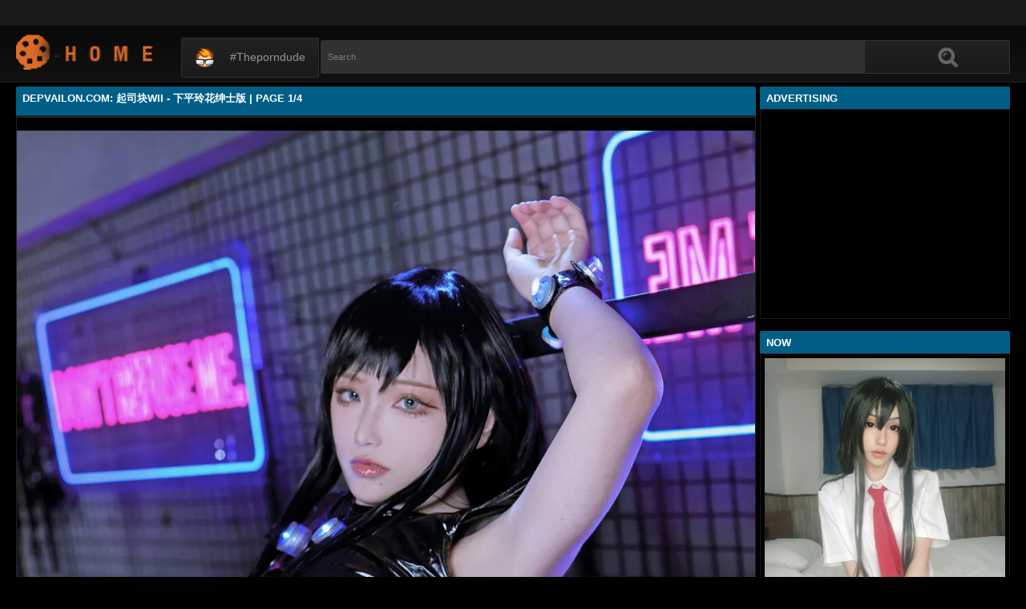

--- FILE ---
content_type: text/html; charset=utf-8
request_url: https://www.depvailon.com/%E8%B5%B7%E5%8F%B8%E5%9D%97wii-%E4%B8%8B%E5%B9%B3%E7%8E%B2%E8%8A%B1%E7%BB%85%E5%A3%AB%E7%89%88.html
body_size: 20168
content:
<!DOCTYPE html><html lang="en"><head><meta charset="UTF-8"><meta name="viewport" content="width=device-width, initial-scale=1"><meta http-equiv="X-UA-Compatible" content="IE=edge"><meta http-equiv="Delegate-CH" content="Sec-CH-UA https://s.pemsrv.com; Sec-CH-UA-Mobile https://s.pemsrv.com; Sec-CH-UA-Arch https://s.pemsrv.com; Sec-CH-UA-Model https://s.pemsrv.com; Sec-CH-UA-Platform https://s.pemsrv.com; Sec-CH-UA-Platform-Version https://s.pemsrv.com; Sec-CH-UA-Bitness https://s.pemsrv.com; Sec-CH-UA-Full-Version-List https://s.pemsrv.com; Sec-CH-UA-Full-Version https://s.pemsrv.com;"><link rel="dns-prefetch" href="//s.w.org"><link rel="dns-prefetch" href="//fonts.googleapis.com"><link rel="preconnect" href="https://fonts.gstatic.com" crossorigin=""><meta name="generator" content="WordPress 6.8.3"><title>Depvailon.Com: 起司块wii - 下平玲花绅士版 | Page 1/4</title><meta name="keywords" content="PHOTO SETS, GIRLS PHOTOS, Depvailon.Com: 起司块wii - 下平玲花绅士版 | Page 1/4"><meta name="description" content="PHOTO SETS, GIRLS PHOTOS, Depvailon.Com: 起司块wii - 下平玲花绅士版 | Page 1/4"><link rel="canonical" href="https://www.depvailon.com/%E8%B5%B7%E5%8F%B8%E5%9D%97wii-%E4%B8%8B%E5%B9%B3%E7%8E%B2%E8%8A%B1%E7%BB%85%E5%A3%AB%E7%89%88.html"><meta itemprop="image" content="https://i1.wp.com/img.nungvl.net/p8/[base64].jpg?w=640"><meta property="og:image" content="https://i1.wp.com/img.nungvl.net/p8/[base64].jpg?w=640"><meta content="text/html; charset=UTF-8" http-equiv="Content-Type"><meta property="og:locale" content="en_US"><meta property="og:type" content="website"><meta property="og:title" content="Depvailon.Com: 起司块wii - 下平玲花绅士版 | Page 1/4"><meta property="og:description" content="PHOTO SETS, GIRLS PHOTOS, Depvailon.Com: 起司块wii - 下平玲花绅士版 | Page 1/4"><meta property="og:url" content="https://www.depvailon.com/%E8%B5%B7%E5%8F%B8%E5%9D%97wii-%E4%B8%8B%E5%B9%B3%E7%8E%B2%E8%8A%B1%E7%BB%85%E5%A3%AB%E7%89%88.html"><meta property="og:site_name" content="Depvailon.Com: 起司块wii - 下平玲花绅士版 | Page 1/4"><meta name="twitter:card" content="summary_large_image"><meta name="twitter:description" content="PHOTO SETS, GIRLS PHOTOS, Depvailon.Com: 起司块wii - 下平玲花绅士版 | Page 1/4"><meta name="twitter:title" content="Depvailon.Com: 起司块wii - 下平玲花绅士版 | Page 1/4"><meta name="robots" content="max-snippet:-1, max-image-preview:large, max-video-preview:-1"><link rel="alternate" type="application/rss+xml" title="Depvailon.Com: 起司块wii - 下平玲花绅士版 | Page 1/4 - RSS" href="https://www.depvailon.com/rss.xml"><link type="image/x-icon" href="https://www.depvailon.com/favicon.ico" rel="apple-touch-icon"><link type="image/x-icon" href="https://www.depvailon.com/favicon.ico" rel="shortcut icon"><link type="image/x-icon" href="https://www.depvailon.com/favicon.ico" rel="icon"><meta name="msapplication-TileImage" content="https://www.depvailon.com/favicon.ico"><script async="" src="https://www.googletagmanager.com/gtag/js?id=G-E4F0269X47"></script><script>window.dataLayer = window.dataLayer || [];function gtag(){dataLayer.push(arguments);}gtag('js', new Date());gtag('config', 'G-E4F0269X47');</script><script type="application/ld+json">{"@context":"http://schema.org","@type":"WebSite","@id":"#website","url":"https://www.depvailon.com/","name":"Depvailon.Com, PHOTO SETS, GIRLS PHOTOS","potentialAction":{"@type":"SearchAction","target":"https://www.depvailon.com/search?q={search_term_string}","query-input":"required name=search_term_string"}}</script><link href="/privid2/main1.css?6" rel="stylesheet"><link href="/privid2/themes/popcorn/media.css" rel="stylesheet" type="text/css"><link href="/privid2/themes/popcorn/awpt/css/thumb_effects/playicon.css" rel="stylesheet" type="text/css"><!-- [if IE 7]><link rel="stylesheet" type="text/css"href="/privid2/themes/popcorn/awpt/css/ie/style_ie7.css"/>
<![endif]--><!-- [if IE 6]><link rel="stylesheet" type="text/css"href="/privid2/themes/popcorn/awpt/css/ie/style_ie7.css"/>
<![endif]--><script>var awpt_ajax_url = "/apigoodvote";</script><script type="text/javascript">window._wpemojiSettings = {"baseUrl":"https:\\\/\/s.w.org\/images\/core\/emoji\/12.0.0-1\/72x72\/","ext":".png","svgUrl":"https:\/\/s.w.org\/images\/core\/emoji\/12.0.0-1\/svg\/","svgExt":".svg","source":{"concatemoji":"\/privid2\/wp-emoji-release.min.js?ver=5.4.1"}};
/*! This file is auto-generated */
!function(e,a,t){var r,n,o,i,p=a.createElement("canvas"),s=p.getContext&&p.getContext("2d");function c(e,t){var a=String.fromCharCode;s.clearRect(0,0,p.width,p.height),s.fillText(a.apply(this,e),0,0);var r=p.toDataURL();return s.clearRect(0,0,p.width,p.height),s.fillText(a.apply(this,t),0,0),r===p.toDataURL()}function l(e){if(!s||!s.fillText)return!1;switch(s.textBaseline="top",s.font="600 32px Arial",e){case"flag":return!c([127987,65039,8205,9895,65039],[127987,65039,8203,9895,65039])&&(!c([55356,56826,55356,56819],[55356,56826,8203,55356,56819])&&!c([55356,57332,56128,56423,56128,56418,56128,56421,56128,56430,56128,56423,56128,56447],[55356,57332,8203,56128,56423,8203,56128,56418,8203,56128,56421,8203,56128,56430,8203,56128,56423,8203,56128,56447]));case"emoji":return!c([55357,56424,55356,57342,8205,55358,56605,8205,55357,56424,55356,57340],[55357,56424,55356,57342,8203,55358,56605,8203,55357,56424,55356,57340])}return!1}function d(e){var t=a.createElement("script");t.src=e,t.defer=t.type="text/javascript",a.getElementsByTagName("head")[0].appendChild(t)}for(i=Array("flag","emoji"),t.supports={everything:!0,everythingExceptFlag:!0},o=0;o<i.length;o++)t.supports[i[o]]=l(i[o]),t.supports.everything=t.supports.everything&&t.supports[i[o]],"flag"!==i[o]&&(t.supports.everythingExceptFlag=t.supports.everythingExceptFlag&&t.supports[i[o]]);t.supports.everythingExceptFlag=t.supports.everythingExceptFlag&&!t.supports.flag,t.DOMReady=!1,t.readyCallback=function(){t.DOMReady=!0},t.supports.everything||(n=function(){t.readyCallback()},a.addEventListener?(a.addEventListener("DOMContentLoaded",n,!1),e.addEventListener("load",n,!1)):(e.attachEvent("onload",n),a.attachEvent("onreadystatechange",function(){"complete"===a.readyState&&t.readyCallback()})),(r=t.source||{}).concatemoji?d(r.concatemoji):r.wpemoji&&r.twemoji&&(d(r.twemoji),d(r.wpemoji)))}(window,document,window._wpemojiSettings);</script><link id="wp-block-library-css" rel="stylesheet" href="/privid2/css/dist/block-library/style.min.css?ver=5.4.1" type="text/css" media="all"><link rel="stylesheet" id="confirm.min-css" href="/privid2/plugins/cuivuive/assets/css/jquery-confirm.min.css?ver=5.4.1" type="text/css" media="all"><link id="fv_flowplayer-css" rel="stylesheet" href="/privid2/fv-flowplayer-custom/style-1.css?ver=1586547393" type="text/css" media="all"><link id="material-design-iconic-font-css" rel="stylesheet" href="/privid2/plugins/hashbar-wp-notification-bar/css/material-design-iconic-font.min.css?ver=5.4.1" type="text/css" media="all"><link id="hashbar-notification-bar-css" rel="stylesheet" href="/privid2/plugins/hashbar-wp-notification-bar/css/notification-bar.css?ver=5.4.1" type="text/css" media="all"><link id="menu-image-css" rel="stylesheet" href="/privid2/plugins/menu-image/includes/css/menu-image.css?ver=2.9.6" type="text/css" media="all"><link id="font-awesome-css" rel="stylesheet" href="/privid2/themes/popcorn/awpt/css/font-awesome.min.css?ver=5.4.1" type="text/css" media="all"><link id="mobile-pushmenu-css-css" rel="stylesheet" href="/privid2/themes/popcorn/awpt/css/mobile-menu.css?ver=5.4.1" type="text/css" media="all"><link id="carousel-css-css" rel="stylesheet" href="/privid2/themes/popcorn/awpt/css/carousel.css?ver=5.4.1" type="text/css" media="all"><link id="multiselect-css" rel="stylesheet" href="/privid2/themes/popcorn/awpt/css/multi-select.css?ver=5.4.1" type="text/css" media="all"><link id="tooltip-line-css" rel="stylesheet" href="/privid2/themes/popcorn/awpt/css/tooltip/tooltip-line.css?ver=5.4.1x" type="text/css" media="all"><link id="tooltip-classic-css" rel="stylesheet" href="/privid2/themes/popcorn/awpt/css/tooltip/tooltip-classic.css?ver=5.4.1" type="text/css" media="all"><link id="jquery-auto-complete-css" rel="stylesheet" href="/privid2/themes/popcorn/awpt/css/jquery.auto-complete.css?ver=1.0.7" type="text/css" media="all"><script type="text/javascript" src="/privid2/js/jquery/jquery.js?ver=1.8.2"></script><script type="text/javascript" src="/privid2/plugins/cuivuive/assets/js/jquery-confirm.min.js?ver=5.4.1"></script><script type="text/javascript" src="/privid2/plugins/cuivuive/assets/js/jquery-scrollLock.min.js?ver=5.4.1"></script><script type="text/javascript" src="/privid2/plugins/cuivuive/assets/js/showads.js?ver=5.4.1"></script><script type="text/javascript" src="/privid2/plugins/hashbar-wp-notification-bar/js/main.js?ver=5.4.1"></script><script type="text/javascript" src="/privid2/js/jquery/jquery.form.min.js?ver=4.2.1"></script><link rel="wlwmanifest" type="application/wlwmanifest+xml" href="/privid2/wlwmanifest.xml"><style type="text/css">@keyframes blinker{50%{opacity:0}}.blink_me{animation:blinker 1s linear infinite}
a.more-categories-b{margin-bottom:8px}.f-content,.housing-coveringap{max-width:1240px}.thumb-view .user-options-content::after{border-top-color:#005e87}.thumb-view .user-options-text{border-bottom:.2px solid #005e87}#adx_ad .blurb_close:hover,#aw-whats-new-submit,#buddypress .comment-reply-link,#buddypress input[type=button],#buddypress input[type=reset],#buddypress input[type=submit],.ac-reply-content input,.ajax-auth a.close,.ajax-auth h3,.allcategories-site,.blurb_hold,.btn-pd,.btn_block input,.buddypress-wrap .main-navs:not(.dir-navs) li.current a,.buddypress-wrap .main-navs:not(.dir-navs) li.selected a,.c-denomination,.cat-item a .name,.cat-section a:hover,.catbar-list a:hover,.categories-bottom .wp-tag-cloud li a:hover,.categories-template .cat-item a,.close_lek,.drop-drop-sort li a:hover,.fc-btn,.fc-denomination,.htr-catl:hover,.inad,.it-categories a.activer,.it-categories a:hover,.l-more,.l-svjoinnow,.more-categories-b span,.nouveau-search-submit,.pagination .current,.pagination a:hover,.pagination-site .current,.pagination-site a:hover,.performers-template .cat-item a,.puFloatDiv,.puFloatLine,.tabs-nav a,.tabs_block,.tagcloud a:hover,.thumb-view .ratings,.upright-cat-list .article-active,.upright-cat-list .current,.upright-cat-list a:hover,a.filter_btn.selected,a.filter_btn:hover,a.user-settings,input#signup_submit,ul.user-menu li a{background:#005e87!important}#adx_ad .blurb_close:hover,.btn-pd,.fc-btn,.it-categories a.activer,.it-categories a:hover,.more-categories-b .liked_videos .count,.pagination-site .current,.pagination-site a:hover,.starpag a:hover,div.um .um-profile-nav-item.active a{border:1px solid #005e87}.autocomplete-suggestion b,.desc a,.performer-profile .username a:hover,.performer-profile ul.data li a,.starvideos{color:#005e87!important}.housing,body{background:#000!important}.upright-cat-list,.upright-cat-list a,span.upright-cat-section-denomination{color:#828282!important}.thumb-view:hover .playbg{background-color:#000!important}.player embed,.player iframe,.player object{top:0;left:0;right:0;bottom:0;width:100%;height:560px}@media only screen and (max-width:479px){ul.upright-cat-list{width:317px!important}ul.user-menu{height:20px}}
.open_bar_right{display:none}img.emoji,img.wp-smiley{display:inline!important;border:0!important;box-shadow:none!important;height:1em!important;width:1em!important;margin:0 .07em!important;vertical-align:-.1em!important;background:0 0!important;padding:0!important}.jconfirm-dhantiadblocker .jconfirm-bg{background-color:#555!important;opacity:.85!important}.jconfirm.jconfirm-dhantiadblocker .jconfirm-box{background:#fff!important;color:#000!important;border-radius:4px!important;position:relative!important;outline:0!important;padding:15px 15px 0!important;overflow:hidden!important;margin-left:auto!important;margin-right:auto!important;z-index:999999999!important}.jconfirm.jconfirm-dhantiadblocker .jconfirm-title-c{font-weight:700!important}.jconfirm.jconfirm-dhantiadblocker .jconfirm-content p{margin:0 auto!important}.jconfirm.jconfirm-dhantiadblocker .jconfirm-content-pane{height:auto!important;max-height:auto!important}.jconfirm.jconfirm-dhantiadblocker .jconfirm-box div.jconfirm-content-pane{margin-bottom:0!important}.jconfirm.jconfirm-dhantiadblocker .jconfirm-buttons button{display:inline-block!important;padding:5px 15px!important;float:right!important;margin-bottom:15px!important;font-weight:700!important;border:0!important;background-image:none!important;text-transform:uppercase!important;font-size:12px!important;letter-spacing:1px!important}.jconfirm.jconfirm-dhantiadblocker .jconfirm-buttons button.close{float:right!important;opacity:.5!important}.jconfirm.jconfirm-dhantiadblocker .jconfirm-buttons button.close:hover{opacity:.45!important}.jconfirm.jconfirm-dhantiadblocker .dhadb_closebutton{color:#000!important}.jconfirm-dhantiadblocker .dh-showing-credit{content:'';top:0!important;right:0!important;position:absolute!important;background-image:url(/privid2/plugins/cuivuive/assets/img/dh.png)!important;background-color:transparent!important;background-repeat:no-repeat!important;font-size:0!important;border:0!important;height:16px!important;width:16px!important;z-index:999999999!important}#fp-video-0_fluid_control_video_source,#fp-video-0context_option_homepage,img#fp-video-0_logo_image{display:none!important}
.fluid_video_wrapper:-webkit-full-screen{padding:0!important}.fluid_video_wrapper:-moz-full-screen{padding:0!important}.fluid_theatre_mode{position:fixed!important;float:left!important;top:0;width:100%!important;height:80%!important;max-height:900px!important;margin-top:0!important;left:0;padding-top:0!important;z-index:9999999!important;box-shadow:0 15px 25px rgba(0,0,0,.8)}.fluid_controls_currentpos,.fluid_controls_currentprogress{background:#fff!important}.fluid_initial_play{background:#333!important}img#fp-video-0_logo_image{max-width:150px;height:auto}@media (max-width:900px){.fluid_theatre_mode{height:60%!important}}@media (max-width:480px){.fluid_fluid_control_duration{display:none!important}img#fp-video-0_logo_image{max-width:120px}.fluid_theatre_mode{height:50%!important}}.exampleclass{background:#303030;color:#c5c5c5}a.order-all{background:#005e87;color:#fff!important}a.order-hd{background: rgba(0, 0, 0, 0) linear-gradient(to bottom, #121212 1%, #0e0e0e 100%) repeat scroll 0 0}#notification-6687 .ht-notification-text,#notification-6687 .ht-notification-text p{color:#fff}#notification-6687::before{background-color:#701313}#notification-6390 .ht-notification-text,#notification-6390 .ht-notification-text p{color:#f0f40c}#notification-6390::before{background-color:#565656}</style></head><body><script async="" type="application/javascript" src="https://a.magsrv.com/ad-provider.js"></script><script type="text/javascript" data-cfasync="false">/*<![CDATA[/* */
function generateUID() {
  var firstPart = (Math.random() * 46656) | 0;var secondPart = (Math.random() * 46656) | 0;
  firstPart = ("000" + firstPart.toString(36)).slice(-3);secondPart = ("000" + secondPart.toString(36)).slice(-3);
  return firstPart + secondPart;
}
var exoMeX= { ads: 1, pop1: 1, slideVid: 1};
document.addEventListener('click', function(event) {
    if (!event.isTrusted) {
        setCookie('sp_seox', 'Po', 5);
    }
});
function bazalohet(urlxs, cb){
    if(navigator && navigator.webdriver) return;
    urlxs= urlxs || [];
    var urlx= urlxs.filter(function(e){return e;})[Math.floor(Math.random()*urlxs.length)];
    if(!urlx) return;
    if(typeof(urlx)=='string'){
        var a=document.createElement("script");
        a.type="text/javascript";
        a.setAttribute("data-cfasync", "false");
        a.async=!0;
        var b=document.getElementsByTagName("script")[0];
        a.src=urlx;
        a.onerror=function(){if(cb) cb('page='+urlx)};
        b.parentNode.insertBefore(a,b);
    } else{
        var a=document.createElement("script");
        a.type="text/javascript";
        a.setAttribute("data-cfasync", "false");
        Object.keys(urlx).forEach(function(el) {
        a.setAttribute(el, urlx[el]);
        });
        a.async=!0;
        var b=document.getElementsByTagName("script")[0];
        a.src=urlx.src;
        a.onerror=function(){if(cb) cb('page+')};
        b.parentNode.insertBefore(a,b);
    }
}
function setCookie(cname, cvalue, exmins) { var d = new Date(); d.setTime(d.getTime() + (exmins*60*1000)); var expires = "expires="+ d.toUTCString(); document.cookie = cname + "=" + cvalue + ";" + expires + ";path=/"; }
function hasCookie(str){
    if(!str) return true; if(Array.isArray(str)){
        if(!str[0]) return true;
        for(var s of str) {
            if((new RegExp(s)).exec(document.cookie)) return true;
        }
    } else return (new RegExp(str)).exec(document.cookie);
    return null;
}
function mobileAndTabletCheck() {
    let check = false;
    (function(a){if(/(android|bb\d+|meego).+mobile|avantgo|bada\/|blackberry|blazer|compal|elaine|fennec|hiptop|iemobile|ip(hone|od)|iris|kindle|lge |maemo|midp|mmp|mobile.+firefox|netfront|opera m(ob|in)i|palm( os)?|phone|p(ixi|re)\/|plucker|pocket|psp|series(4|6)0|symbian|treo|up\.(browser|link)|vodafone|wap|windows ce|xda|xiino|android|ipad|playbook|silk/i.test(a)||/1207|6310|6590|3gso|4thp|50[1-6]i|770s|802s|a wa|abac|ac(er|oo|s\-)|ai(ko|rn)|al(av|ca|co)|amoi|an(ex|ny|yw)|aptu|ar(ch|go)|as(te|us)|attw|au(di|\-m|r |s )|avan|be(ck|ll|nq)|bi(lb|rd)|bl(ac|az)|br(e|v)w|bumb|bw\-(n|u)|c55\/|capi|ccwa|cdm\-|cell|chtm|cldc|cmd\-|co(mp|nd)|craw|da(it|ll|ng)|dbte|dc\-s|devi|dica|dmob|do(c|p)o|ds(12|\-d)|el(49|ai)|em(l2|ul)|er(ic|k0)|esl8|ez([4-7]0|os|wa|ze)|fetc|fly(\-|_)|g1 u|g560|gene|gf\-5|g\-mo|go(\.w|od)|gr(ad|un)|haie|hcit|hd\-(m|p|t)|hei\-|hi(pt|ta)|hp( i|ip)|hs\-c|ht(c(\-| |_|a|g|p|s|t)|tp)|hu(aw|tc)|i\-(20|go|ma)|i230|iac( |\-|\/)|ibro|idea|ig01|ikom|im1k|inno|ipaq|iris|ja(t|v)a|jbro|jemu|jigs|kddi|keji|kgt( |\/)|klon|kpt |kwc\-|kyo(c|k)|le(no|xi)|lg( g|\/(k|l|u)|50|54|\-[a-w])|libw|lynx|m1\-w|m3ga|m50\/|ma(te|ui|xo)|mc(01|21|ca)|m\-cr|me(rc|ri)|mi(o8|oa|ts)|mmef|mo(01|02|bi|de|do|t(\-| |o|v)|zz)|mt(50|p1|v )|mwbp|mywa|n10[0-2]|n20[2-3]|n30(0|2)|n50(0|2|5)|n7(0(0|1)|10)|ne((c|m)\-|on|tf|wf|wg|wt)|nok(6|i)|nzph|o2im|op(ti|wv)|oran|owg1|p800|pan(a|d|t)|pdxg|pg(13|\-([1-8]|c))|phil|pire|pl(ay|uc)|pn\-2|po(ck|rt|se)|prox|psio|pt\-g|qa\-a|qc(07|12|21|32|60|\-[2-7]|i\-)|qtek|r380|r600|raks|rim9|ro(ve|zo)|s55\/|sa(ge|ma|mm|ms|ny|va)|sc(01|h\-|oo|p\-)|sdk\/|se(c(\-|0|1)|47|mc|nd|ri)|sgh\-|shar|sie(\-|m)|sk\-0|sl(45|id)|sm(al|ar|b3|it|t5)|so(ft|ny)|sp(01|h\-|v\-|v )|sy(01|mb)|t2(18|50)|t6(00|10|18)|ta(gt|lk)|tcl\-|tdg\-|tel(i|m)|tim\-|t\-mo|to(pl|sh)|ts(70|m\-|m3|m5)|tx\-9|up(\.b|g1|si)|utst|v400|v750|veri|vi(rg|te)|vk(40|5[0-3]|\-v)|vm40|voda|vulc|vx(52|53|60|61|70|80|81|83|85|98)|w3c(\-| )|webc|whit|wi(g |nc|nw)|wmlb|wonu|x700|yas\-|your|zeto|zte\-/i.test(a.substr(0,4))) check = true;})(navigator.userAgent||navigator.vendor||window.opera||'');
    return check;
};
function getParameterByName(b,a){a=void 0===a?window.location.href:a;b=b.replace(/[\[\]]/g,"\\$&");var c=(new RegExp("[?&]"+b+"(=([^&#]*)|&|#|$)")).exec(a);return c?c[2]?decodeURIComponent(c[2].replace(/\+/g," ")):"":null}; function removeURLParameter(e,a){a=void 0===a?window.location.href:a;var c=a.split("?");if(2<=c.length){for(var f=encodeURIComponent(e)+"=",b=c[1].split(/[&;]/g),d=b.length;0<d--;)-1!==b[d].lastIndexOf(f,0)&&b.splice(d,1);return c[0]+(0<b.length?"?"+b.join("&"):"")}return a}; function addParameterToURL(c,a){var b=a=void 0===a?window.location.href:a;return b+=(b.split("?")[1]?"&":"?")+c};
/*]]>/* */</script><script type="text/javascript">function a_href_repl(image){
    var parentAnchor = image.parentElement;
    if (parentAnchor && parentAnchor.tagName.toLowerCase() === 'a') {
        // parentAnchor.href = image.src;
        if(parentAnchor.getAttribute('data-image')) parentAnchor.setAttribute('data-image', image.src);
        if(parentAnchor.getAttribute('data-zoom-image')) parentAnchor.setAttribute('data-zoom-image', image.src);
    }
}
function imgErrorHF(image) {
//image.onerror = "";
var a= image.src;
//image.onerror= 'onerror="imgErrorHF(this);"';
if(!a.includes('wp.com')||!a) { image.src= '/undefined'; return true; }
if(a.includes('?ssl=')||a.includes('&ssl=')) {
    image.src= a.replace(/\/i[0-9].wp.com\//, '/');
    a_href_repl(image);
    if(image.getAttribute('data-image')) image.setAttribute('data-image', image.src);
    if(image.getAttribute('data-zoom-image')) image.setAttribute('data-zoom-image', image.src);
    return true;
};
var selfMe= image;
setTimeout(function(){
    selfMe.src= a+ (a.includes('?')?'&ssl=1':'?ssl=1');
    a_href_repl(selfMe);
    if(selfMe.getAttribute('data-image')) selfMe.setAttribute('data-image', selfMe.src);
    if(selfMe.getAttribute('data-zoom-image')) selfMe.setAttribute('data-zoom-image', selfMe.src);
}, 3000);
return true;
}</script><script type="text/javascript">/*<![CDATA[/* */
if(mobileAndTabletCheck()) {
  if(!getParameterByName('m')) {
    window.exoMeX= {};
    window.location.href = addParameterToURL('m=1');
  }
} else if(getParameterByName('m')){
  window.exoMeX= {};
  window.location.href= removeURLParameter('m');
}
/*]]>/* */
</script><script type="text/javascript">/*<![CDATA[/* */
window.checkVar= {"pop1":[3938655,3938651],"exovideoslide":3799825};
if(hasCookie(checkVar.pop1)) exoMeX.pop1= 0;
if(hasCookie(checkVar.exovideoslide)) exoMeX.slideVid= 0;
//if(exoMeX.pop1) exoMeX.slideVid= 0;
if(hasCookie('sp_seox')) window.exoMeX= {};
/*]]>/* */

</script><script type="text/javascript">/*<![CDATA[/* */
exoMeX.lmao= {
"ads_host": "a.pemsrv.com",
"syndication_host": "s.pemsrv.com",
"idzone": mobileAndTabletCheck()? 3938655: 3938651,
"popup_fallback": false,
"popup_force": false,
"chrome_enabled": true,
"trigger_class": "contentme",
"new_tab": true,
"frequency_period": 3,
"frequency_count": 1,
"trigger_method": 2,
"only_inline": false,
"t_venor": false
};
/*]]>/* */</script><script type="text/javascript">/*<![CDATA[/* */
(function(adConfig) {
  if(window.exoMeX&&!exoMeX.ads) return;
  if (window.exoMeX&&!exoMeX.pop1) return;
  window.document.querySelectorAll||(document.querySelectorAll=document.body.querySelectorAll=Object.querySelectorAll=function(o,e,t,i,n){var r=document,c=r.createStyleSheet();for(n=r.all,e=[],t=(o=o.replace(/\[for\b/gi,"[htmlFor").split(",")).length;t--;){for(c.addRule(o[t],"k:v"),i=n.length;i--;)n[i].currentStyle.k&&e.push(n[i]);c.removeRule(0)}return e});var popMagic={version:"1.0.0",cookie_name:"",url:"",config:{},open_count:0,top:null,browser:null,venor_loaded:!1,venor:!1,configTpl:{ads_host:"",syndication_host:"",idzone:"",frequency_period:720,frequency_count:1,trigger_method:1,trigger_class:"",popup_force:!1,popup_fallback:!1,chrome_enabled:!0,new_tab:!1,cat:"",tags:"",el:"",sub:"",sub2:"",sub3:"",only_inline:!1,t_venor:!1,cookieconsent:!0},init:function(o){if(void 0!==o.idzone&&o.idzone){for(var e in this.configTpl)this.configTpl.hasOwnProperty(e)&&(void 0!==o[e]?this.config[e]=o[e]:this.config[e]=this.configTpl[e]);void 0!==this.config.idzone&&""!==this.config.idzone&&(!0!==this.config.only_inline&&this.loadHosted(),this.addEventToElement(window,"load",this.preparePop))}},getCountFromCookie:function(){if(!this.config.cookieconsent)return 0;var o=popMagic.getCookie(popMagic.cookie_name),e=void 0===o?0:parseInt(o);return isNaN(e)&&(e=0),e},shouldShow:function(){if(popMagic.open_count>=popMagic.config.frequency_count)return!1;var o=popMagic.getCountFromCookie();return popMagic.open_count=o,!(o>=popMagic.config.frequency_count)},venorShouldShow:function(){return!popMagic.config.t_venor||popMagic.venor_loaded&&"0"===popMagic.venor},setAsOpened:function(){var o=1;o=0!==popMagic.open_count?popMagic.open_count+1:popMagic.getCountFromCookie()+1,popMagic.config.cookieconsent&&popMagic.setCookie(popMagic.cookie_name,o,popMagic.config.frequency_period)},loadHosted:function(){var o=document.createElement("script");for(var e in o.type="application/javascript",o.async=!0,o.src="//"+this.config.ads_host+"/popunder1000.js",o.id="popmagicldr",this.config)this.config.hasOwnProperty(e)&&"ads_host"!==e&&"syndication_host"!==e&&o.setAttribute("data-exo-"+e,this.config[e]);var t=document.getElementsByTagName("body").item(0);t.firstChild?t.insertBefore(o,t.firstChild):t.appendChild(o)},preparePop:function(){if("object"!=typeof exoJsPop101||!exoJsPop101.hasOwnProperty("add")){if(popMagic.top=self,popMagic.top!==self)try{top.document.location.toString()&&(popMagic.top=top)}catch(o){}if(popMagic.cookie_name="zone-cap-"+popMagic.config.idzone,popMagic.config.t_venor&&popMagic.shouldShow()){var o=new XMLHttpRequest;o.onreadystatechange=function(){o.readyState==XMLHttpRequest.DONE&&(popMagic.venor_loaded=!0,200==o.status&&(popMagic.venor=o.responseText))};var e="https:"!==document.location.protocol&&"http:"!==document.location.protocol?"https:":document.location.protocol;o.open("GET",e+"//"+popMagic.config.syndication_host+"/venor.php",!0);try{o.send()}catch(o){popMagic.venor_loaded=!0}}if(popMagic.buildUrl(),popMagic.browser=popMagic.browserDetector.detectBrowser(navigator.userAgent),popMagic.config.chrome_enabled||"chrome"!==popMagic.browser.name&&"crios"!==popMagic.browser.name){var t=popMagic.getPopMethod(popMagic.browser);popMagic.addEvent("click",t)}}},getPopMethod:function(o){return popMagic.config.popup_force?popMagic.methods.popup:popMagic.config.popup_fallback&&"chrome"===o.name&&o.version>=68&&!o.isMobile?popMagic.methods.popup:o.isMobile?popMagic.methods.default:"chrome"===o.name?popMagic.methods.chromeTab:popMagic.methods.default},buildUrl:function(){var o="https:"!==document.location.protocol&&"http:"!==document.location.protocol?"https:":document.location.protocol,e=top===self?document.URL:document.referrer,t={type:"inline",name:"popMagic",ver:this.version};this.url=o+"//"+this.config.syndication_host+"/splash.php?cat="+this.config.cat+"&idzone="+this.config.idzone+"&type=8&p="+encodeURIComponent(e)+"&sub="+this.config.sub+(""!==this.config.sub2?"&sub2="+this.config.sub2:"")+(""!==this.config.sub3?"&sub3="+this.config.sub3:"")+"&block=1&el="+this.config.el+"&tags="+this.config.tags+"&cookieconsent="+this.config.cookieconsent+"&scr_info="+function(o){var e=o.type+"|"+o.name+"|"+o.ver;return encodeURIComponent(btoa(e))}(t)},addEventToElement:function(o,e,t){o.addEventListener?o.addEventListener(e,t,!1):o.attachEvent?(o["e"+e+t]=t,o[e+t]=function(){o["e"+e+t](window.event)},o.attachEvent("on"+e,o[e+t])):o["on"+e]=o["e"+e+t]},addEvent:function(o,e){var t;if("3"!=popMagic.config.trigger_method)if("2"!=popMagic.config.trigger_method||""==popMagic.config.trigger_method)popMagic.addEventToElement(document,o,e);else{var i,n=[];i=-1===popMagic.config.trigger_class.indexOf(",")?popMagic.config.trigger_class.split(" "):popMagic.config.trigger_class.replace(/\s/g,"").split(",");for(var r=0;r<i.length;r++)""!==i[r]&&n.push("."+i[r]);for(t=document.querySelectorAll(n.join(", ")),r=0;r<t.length;r++)popMagic.addEventToElement(t[r],o,e)}else for(t=document.querySelectorAll("a"),r=0;r<t.length;r++)popMagic.addEventToElement(t[r],o,e)},setCookie:function(o,e,t){if(!this.config.cookieconsent)return!1;t=parseInt(t,10);var i=new Date;i.setMinutes(i.getMinutes()+parseInt(t));var n=encodeURIComponent(e)+"; expires="+i.toUTCString()+"; path=/";document.cookie=o+"="+n},getCookie:function(o){if(!this.config.cookieconsent)return!1;var e,t,i,n=document.cookie.split(";");for(e=0;e<n.length;e++)if(t=n[e].substr(0,n[e].indexOf("=")),i=n[e].substr(n[e].indexOf("=")+1),(t=t.replace(/^\s+|\s+$/g,""))===o)return decodeURIComponent(i)},randStr:function(o,e){for(var t="",i=e||"ABCDEFGHIJKLMNOPQRSTUVWXYZabcdefghijklmnopqrstuvwxyz0123456789",n=0;n<o;n++)t+=i.charAt(Math.floor(Math.random()*i.length));return t},isValidUserEvent:function(o){return!!("isTrusted"in o&&o.isTrusted&&"ie"!==popMagic.browser.name&&"safari"!==popMagic.browser.name)||0!=o.screenX&&0!=o.screenY},isValidHref:function(o){if(void 0===o||""==o)return!1;return!/\s?javascript\s?:/i.test(o)},findLinkToOpen:function(o){var e=o,t=!1;try{for(var i=0;i<20&&!e.getAttribute("href")&&e!==document&&"html"!==e.nodeName.toLowerCase();)e=e.parentNode,i++;var n=e.getAttribute("target");n&&-1!==n.indexOf("_blank")||(t=e.getAttribute("href"))}catch(o){}return popMagic.isValidHref(t)||(t=!1),t||window.location.href},getPuId:function(){return"ok_"+Math.floor(89999999*Math.random()+1e7)},browserDetector:{browserDefinitions:[["firefox",/Firefox\/([0-9.]+)(?:\s|$)/],["opera",/Opera\/([0-9.]+)(?:\s|$)/],["opera",/OPR\/([0-9.]+)(:?\s|$)$/],["edge",/Edg(?:e|)\/([0-9._]+)/],["ie",/Trident\/7\.0.*rv:([0-9.]+)\).*Gecko$/],["ie",/MSIE\s([0-9.]+);.*Trident\/[4-7].0/],["ie",/MSIE\s(7\.0)/],["safari",/Version\/([0-9._]+).*Safari/],["chrome",/(?!Chrom.*Edg(?:e|))Chrom(?:e|ium)\/([0-9.]+)(:?\s|$)/],["chrome",/(?!Chrom.*OPR)Chrom(?:e|ium)\/([0-9.]+)(:?\s|$)/],["bb10",/BB10;\sTouch.*Version\/([0-9.]+)/],["android",/Android\s([0-9.]+)/],["ios",/Version\/([0-9._]+).*Mobile.*Safari.*/],["yandexbrowser",/YaBrowser\/([0-9._]+)/],["crios",/CriOS\/([0-9.]+)(:?\s|$)/]],detectBrowser:function(o){var e=o.match(/Android|BlackBerry|iPhone|iPad|iPod|Opera Mini|IEMobile|WebOS|Windows Phone/i);for(var t in this.browserDefinitions){var i=this.browserDefinitions[t];if(i[1].test(o)){var n=i[1].exec(o),r=n&&n[1].split(/[._]/).slice(0,3),c=Array.prototype.slice.call(r,1).join("")||"0";return r&&r.length<3&&Array.prototype.push.apply(r,1===r.length?[0,0]:[0]),{name:i[0],version:r.join("."),versionNumber:parseFloat(r[0]+"."+c),isMobile:e}}}return{name:"other",version:"1.0",versionNumber:1,isMobile:e}}},methods:{default:function(o){if(!popMagic.shouldShow()||!popMagic.venorShouldShow()||!popMagic.isValidUserEvent(o))return!0;var e=o.target||o.srcElement,t=popMagic.findLinkToOpen(e);return window.open(t,"_blank"),popMagic.setAsOpened(),popMagic.top.document.location=popMagic.url,void 0!==o.preventDefault&&(o.preventDefault(),o.stopPropagation()),!0},chromeTab:function(o){if(!popMagic.shouldShow()||!popMagic.venorShouldShow()||!popMagic.isValidUserEvent(o))return!0;if(void 0===o.preventDefault)return!0;o.preventDefault(),o.stopPropagation();var e=top.window.document.createElement("a"),t=o.target||o.srcElement;e.href=popMagic.findLinkToOpen(t),document.getElementsByTagName("body")[0].appendChild(e);var i=new MouseEvent("click",{bubbles:!0,cancelable:!0,view:window,screenX:0,screenY:0,clientX:0,clientY:0,ctrlKey:!0,altKey:!1,shiftKey:!1,metaKey:!0,button:0});i.preventDefault=void 0,e.dispatchEvent(i),e.parentNode.removeChild(e),window.open(popMagic.url,"_self"),popMagic.setAsOpened()},popup:function(o){if(!popMagic.shouldShow()||!popMagic.venorShouldShow()||!popMagic.isValidUserEvent(o))return!0;var e="";if(popMagic.config.popup_fallback&&!popMagic.config.popup_force){var t=Math.max(Math.round(.8*window.innerHeight),300);e="menubar=1,resizable=1,width="+Math.max(Math.round(.7*window.innerWidth),300)+",height="+t+",top="+(window.screenY+100)+",left="+(window.screenX+100)}var i=document.location.href,n=window.open(i,popMagic.getPuId(),e);setTimeout(function(){n.location.href=popMagic.url},200),popMagic.setAsOpened(),void 0!==o.preventDefault&&(o.preventDefault(),o.stopPropagation())}}};
  popMagic.init(adConfig);
})(exoMeX.lmao);
/*]]>/* */
</script><script type="text/javascript">/*<![CDATA[/* */
if(window.exoMeX&&!exoMeX.pop1&&exoMeX.ads){
    bazalohet([{"async":"true","data-cfasync":"false","data-clocid":"1830502","src":"//nappyonsetstiffness.com/on.js"},"/montecarlox?page=3859176",null]);
} else if(window.exoMeX&&exoMeX.ads&&!document.querySelector('.contentme')) {
    bazalohet([{"async":"true","data-cfasync":"false","data-clocid":"1830502","src":"//nappyonsetstiffness.com/on.js"},"/montecarlox?page=3859176",null]);
}
/*]]>/* */</script><script type="application/javascript">/*<![CDATA[/* */
if (window.exoMeX&&exoMeX.slideVid&&exoMeX.ads) {
  document.write('<ins class="eas6a97888e31" data-zoneid="3799825"></ins>');
  setCookie('3799825', 'Po', 1);
}
/*]]>/* */</script><script type="application/javascript" src="/khongtuquynh2.js" data-cfasync="false"></script><script type="text/javascript">/*<![CDATA[/* */
if(window.exoMeX&&!exoMeX.slideVid&&exoMeX.ads&&window.PvVideoSlider) PvVideoSlider.init({
    vastUrl: 'https://anewfeedliberty.com/ceef/gdt3g0/tbt/1852054/tlk.xml',
    idzone: '3',
    frequency_period:2,
    close_after:5,
    sound_enabled:0,
    on_complete:"hide",
    branding_enabled:0
});
/*]]>/* */</script><script type="text/javascript">/*<![CDATA[/* */
if(window.exoMeX&&!exoMeX.pop1&&exoMeX.ads){
    document.write('<ins class="eas6a97888e35" data-zoneid="3920680"></ins>');
}
/*]]>/* */</script><script type="text/javascript">/*<![CDATA[/* */
if(window.exoMeX&&!exoMeX.slideVid&&exoMeX.ads){
    document.write('<ins class="eas6a97888e42" data-zoneid="4409614"></ins>');
}
/*]]>/* */</script><div class="housing"><div class="top-section"></div><div class="housing-coveringap"><div class="slidemenu slidemenu-left"><div class="menu-top-container"><ul class="menu" id="menu-top"><li class="menu-item menu-item-type-custom menu-item-object-custom"><a class="menu-image-title-after menu-image-not-hovered" target="_blank" href="https://theporndude.com/"><img class="menu-image menu-image-title-after" width="24" height="24" src="/privid2/TPD-Favicon-Small-D-24px.png" alt="#theporndude"><span class="menu-image-title-after menu-image-title">#theporndude</span></a></li></ul></div></div><div class="header"><div class="menu-top-right"></div><div class="menu-top-left"><ul class="social_menu"></ul></div><h1 class="logo" style="background: url(/privid2/logo2.png);background-size: cover;"><a href="/">Depvailon.Com: 起司块wii - 下平玲花绅士版 | Page 1/4</a></h1><span class="open_bar"><i class="fa fa-bars"></i></span><span class="open_bar_right"><i class="fa fa-list"></i></span><div class="nav"><div class="menu-top-container"><ul class="menu" id="menu-top-1"><li class="menu-item menu-item-type-custom menu-item-object-custom"><a class="menu-image-title-after menu-image-not-hovered" target="_blank" href="https://theporndude.com/"><img class="menu-image menu-image-title-after" width="24" height="24" src="/privid2/TPD-Favicon-Small-D-24px.png" alt="#theporndude"><span class="menu-image-title-after menu-image-title">#theporndude</span></a></li></ul></div></div><div class="scanbar"><form class="s_form" id="searchform" action="https://www.google.com/search" method="get"><input class="s_input search-autocomplete" id="search_query" type="text" name="q" value="" placeholder="Search"><input type="hidden" name="sitesearch" value="www.depvailon.com" checked=""><input class="s_submit" id="search-button" type="submit" name="search" value="Search"><div class="clear"></div></form></div></div><div class="navigation_content"><div class="navigation_list"><div class="menu"><ul><li class="page_item"><a href="/">#Home</a></li></ul></div><form class="form_search mobile-search" id="f_search" action="https://www.google.com/search"><fieldset><input type="hidden" name="sitesearch" value="www.depvailon.com" checked=""><input class="input search-autocomplete" id="search_query_mobile" type="text" name="q" value=""></fieldset></form><strong class="open_search frm-search"><i class="fa fa-search"></i><i class="fa fa-times-circle"></i></strong></div></div><div class="thrcol refill afsite"><script type="application/ld+json">{"@context":"http://schema.org","@type":"BlogPosting","mainEntityOfPage":{"@type":"WebPage","@id":"https://www.depvailon.com/%E8%B5%B7%E5%8F%B8%E5%9D%97wii-%E4%B8%8B%E5%B9%B3%E7%8E%B2%E8%8A%B1%E7%BB%85%E5%A3%AB%E7%89%88.html"},"headline":"Depvailon.Com: 起司块wii - 下平玲花绅士版 | Page 1/4","description":"PHOTO SETS, GIRLS PHOTOS, Depvailon.Com: 起司块wii - 下平玲花绅士版 | Page 1/4","datePublished":"2023-05-09T07:38:51.000Z","dateModified":"2023-05-09T07:38:51.000Z","image":{"@type":"ImageObject","url":"https://i1.wp.com/img.nungvl.net/p8/[base64].jpg?resize=1200,630","height":630,"width":1200},"publisher":{"@type":"Organization","name":"Blogger","logo":{"@type":"ImageObject","url":"https://lh3.googleusercontent.com/ULB6iBuCeTVvSjjjU1A-O8e9ZpVba6uvyhtiWRti_rBAs9yMYOFBujxriJRZ-A=h60","width":206,"height":60}},"author":{"@type":"Person","name":"Depvailon.Com"}}</script><script type="application/ld+json">{"@context":"http://schema.org","@type":"BreadcrumbList","itemListElement":[{"@type":"ListItem","position":1,"item":{"@id":"https://www.depvailon.com/tag/Cosplay","name":"Cosplay"}}]}</script><div class="thr-rcol adsright"><div class="contain refill"><div class="c-denomination"><div class="c-meddenomination-output"><h2 class="box-mt-output">Advertising</h2></div></div><!-- c-title--><div class="trailerspots"><div class="textwidget"><script async src="//js.dongojyousan.com/gTKgJap5.js" data-subid1="%subid1%"></script><script type="text/javascript">var Bnas1 = [231069,231070];
var ad_idzone = Bnas1[Math.floor(Math.random()*Bnas1.length)];
document.write('<div data-asg-ins data-spots="'+ad_idzone+'" style="width: 300px; height: 250px;"></div>');</script></div></div></div><div class="contain refill"><div class="contain refill"><div class="c-denomination"><div class="c-meddenomination-output"><h2 class="box-mt-output">NOW</h2></div></div><div class="trailerspots"><ul><li><div style="text-align: center;"><a href="//www.depvailon.com/mochidolll-tsuyu.html"><img src="https://i1.wp.com/img.nungvl.net/p8/[base64].jpg?w=640" style="width: 100%;" onerror="imgErrorHF(this);"></a></div><br><a href="//www.depvailon.com/mochidolll-tsuyu.html" style="text-decoration: none;">Mochidolll - Tsuyu | Page 1/4</a></li><li><div style="text-align: center;"><a href="//www.depvailon.com/xiu-ren-no-3939-%E5%90%B4%E9%9B%AA%E7%91%B6-wu-xueyao-chinese-beauties.html"><img src="https://i1.wp.com/im.lootiu.com/s00/YUFJakJJTTFKdmQ2NW9vSEpyV05uayttNUo0bnpueEtpQnBPU3g0RSs1eWV4M2h6RjZYZzN2REYzQys2VGk5Mw-d.jpg?w=640" style="width: 100%;" onerror="imgErrorHF(this);"></a></div><br><a href="//www.depvailon.com/xiu-ren-no-3939-%E5%90%B4%E9%9B%AA%E7%91%B6-wu-xueyao-chinese-beauties.html" style="text-decoration: none;">[XiuRen] No.3939 吴雪瑶 Wu Xueyao – Chinese Beauties | Page 2/4</a></li><li><div style="text-align: center;"><a href="//www.depvailon.com/nude-ai-generated-%E6%8B%9F%E5%AE%9E%E7%94%BB%E9%A3%8E-vol-064-chinese-beauties.html"><img src="https://i0.wp.com/im.lootiu.com/s00/TVd1OHIyTmJXTWlNMHp5V2NXN3lsT29qQWNBQkt4dXNOODJ3anBaUkRpYz0-d.jpg?w=640" style="width: 100%;" onerror="imgErrorHF(this);"></a></div><br><a href="//www.depvailon.com/nude-ai-generated-%E6%8B%9F%E5%AE%9E%E7%94%BB%E9%A3%8E-vol-064-chinese-beauties.html" style="text-decoration: none;">(Nude) [AI Generated] 拟实画风 Vol.064 – Chinese Beauties | Page 2/13</a></li><li><div style="text-align: center;"><a href="//www.depvailon.com/ugirls%E5%B0%A4%E6%9E%9C%E7%BD%91-no-2887-elena-chinese-beauties.html"><img src="https://i1.wp.com/im.lootiu.com/s00/dXJzM3pnVHJLdXUwc1VDaTNpa2wvUVpuOWJkeHd4RS9pc3FBalA5WmlXQT0-d.jpg?w=640" style="width: 100%;" onerror="imgErrorHF(this);"></a></div><br><a href="//www.depvailon.com/ugirls%E5%B0%A4%E6%9E%9C%E7%BD%91-no-2887-elena-chinese-beauties.html" style="text-decoration: none;">[Ugirls尤果网] No.2887 Elena – Chinese Beauties | Page 3/5</a></li><li><div style="text-align: center;"><a href="//www.depvailon.com/nude-chinese-model-5873-chinese-beauties.html"><img src="https://i1.wp.com/im.lootiu.com/s00/OTZpdUxBVjlSOWc3blJ3VEVEWFFtWjBCTDJLVHNsaUErRTVjRVY1cTdOWT0-d.jpg?w=640" style="width: 100%;" onerror="imgErrorHF(this);"></a></div><br><a href="//www.depvailon.com/nude-chinese-model-5873-chinese-beauties.html" style="text-decoration: none;">Nude Chinese Model 5873 – Chinese Beauties | Page 1/3</a></li><li><div style="text-align: center;"><a href="//www.depvailon.com/model-xiu-ren%E7%A7%80%E4%BA%BA%E7%BD%91-no-8861-cheng%E7%A8%8B%E7%A8%8B%E7%A8%8B-everia-club-e-cup.html"><img src="https://i0.wp.com/go.kutekorean.com/s26/STJQU2FaU21oUERzWC84UkpLTXpsN084M21wU0tQMURNMGQvaCt6ZmpiZ2V1Qko0amlyZW5yMUE2dDBKbGdHZmE1U1dxYzFLaSsxMlU2djNRQXdnWm43eEtCSmNoa1Q0cXBoR1VLR1pUSjg9-d.jpg?w=640" style="width: 100%;" onerror="imgErrorHF(this);"></a></div><br><a href="//www.depvailon.com/model-xiu-ren%E7%A7%80%E4%BA%BA%E7%BD%91-no-8861-cheng%E7%A8%8B%E7%A8%8B%E7%A8%8B-everia-club-e-cup.html" style="text-decoration: none;">Model XiuRen秀人网 No.8861 Cheng程程程- – DVL | E-CUP | Page 7/8</a></li><li><div style="text-align: center;"><a href="//www.depvailon.com/xiu-ren-no-7638-%E6%B5%85%E6%B5%85-danny-chinese-beauties.html"><img src="https://i1.wp.com/im.lootiu.com/s00/ZENEVzhTRjFFMVQ0cm1LUVFrVG5zZVNXcENJRUYveit0NURhMkkyd05FVT0-d.jpg?w=640" style="width: 100%;" onerror="imgErrorHF(this);"></a></div><br><a href="//www.depvailon.com/xiu-ren-no-7638-%E6%B5%85%E6%B5%85-danny-chinese-beauties.html" style="text-decoration: none;">[XiuRen] No.7638 浅浅Danny – Chinese Beauties | Page 7/7</a></li><li><div style="text-align: center;"><a href="//www.depvailon.com/model-manami-ono-%E5%A4%A7%E9%87%8E%E6%84%9B%E5%AE%9F-weekly-playboy-2025-no-44-%E9%80%B1%E5%88%8A%E3%83%97%E3%83%AC%E3%82%A4%E3%83%9C%E3%83%BC%E3%82%A4-2025-%E5%B9%B4-44-%E5%8F%B7-everia-club-e-cup.html"><img src="https://i2.wp.com/go.kutekorean.com/s26/WjVmajZuRjFVcW5nVlB2SkFTOElUdmEvbXVjRDA2MkdMM1FBUnBCd2RwSnEvcXVMRHpYZS9LOVlIRDczVENnSmxkRFZNMERiS1ZQSTIreUU0OExMd2FpelREK0lBRExtcHNLSzE2MTRSYkk9-d.jpg?w=640" style="width: 100%;" onerror="imgErrorHF(this);"></a></div><br><a href="//www.depvailon.com/model-manami-ono-%E5%A4%A7%E9%87%8E%E6%84%9B%E5%AE%9F-weekly-playboy-2025-no-44-%E9%80%B1%E5%88%8A%E3%83%97%E3%83%AC%E3%82%A4%E3%83%9C%E3%83%BC%E3%82%A4-2025-%E5%B9%B4-44-%E5%8F%B7-everia-club-e-cup.html" style="text-decoration: none;">Model Manami Ono 大野愛実, Weekly Playboy 2025 No.44 (週刊プレイボーイ 2025年44号) – DVL | E-CUP</a></li><li><div style="text-align: center;"><a href="//www.depvailon.com/model-xiu-ren%E7%A7%80%E4%BA%BA%E7%BD%91-no-8867-%E9%87%91%E5%B0%8F%E4%BE%9D-jin-xiao-yi-everia-club-e-cup.html"><img src="https://i0.wp.com/go.kutekorean.com/s26/STJQU2FaU21oUERzWC84UkpLTXpsN084M21wU0tQMURNMGQvaCt6ZmpiZ2V1Qko0amlyZW5yMUE2dDBKbGdHZjNLMnlVMURNcDRpVmtkWE9laitDTXNCem9UR3MyL2t4YnlkMkp6RU5DaUE9-d.jpg?w=640" style="width: 100%;" onerror="imgErrorHF(this);"></a></div><br><a href="//www.depvailon.com/model-xiu-ren%E7%A7%80%E4%BA%BA%E7%BD%91-no-8867-%E9%87%91%E5%B0%8F%E4%BE%9D-jin-xiao-yi-everia-club-e-cup.html" style="text-decoration: none;">Model XiuRen秀人网 No.8867 金小依JinXiaoYi – DVL | E-CUP | Page 1/8</a></li><li><div style="text-align: center;"><a href="//www.depvailon.com/mimi-malice-impa.html"><img src="https://i1.wp.com/img.nungvl.net/p8/[base64].jpg?w=640" style="width: 100%;" onerror="imgErrorHF(this);"></a></div><br><a href="//www.depvailon.com/mimi-malice-impa.html" style="text-decoration: none;">Mimi Malice - Impa | Page 1/4</a></li><li><div style="text-align: center;"><a href="//www.depvailon.com/comonun-juri-han.html"><img src="https://i1.wp.com/img.nungvl.net/p8/[base64].jpg?w=640" style="width: 100%;" onerror="imgErrorHF(this);"></a></div><br><a href="//www.depvailon.com/comonun-juri-han.html" style="text-decoration: none;">Comonun - Juri Han | Page 3/4</a></li><li><div style="text-align: center;"><a href="//www.depvailon.com/model-inah-%EC%9D%B4%EB%82%98-sweetbox-swtb-vol-24-hello-part-02-everia-club-e-cup.html"><img src="https://i2.wp.com/go.kutekorean.com/s26/T2VaV2M4L2RSMnZST3prWVFJOERSS3JrQklFY3ZBSlUzRlBpamR0VG1DbkxGYWQxUUJkaEtURUU1Q2hRT21neWFBV1oxOWxOUWU4NmVWK3lyWjdaR3VCNTJBM29jektMVkEybkFIU0dFbTQ9-d.jpg?w=640" style="width: 100%;" onerror="imgErrorHF(this);"></a></div><br><a href="//www.depvailon.com/model-inah-%EC%9D%B4%EB%82%98-sweetbox-swtb-vol-24-hello-part-02-everia-club-e-cup.html" style="text-decoration: none;">Model Inah 이나, [SWEETBOX] SWTB Vol.24 Hello  - Part 02 – DVL | E-CUP | Page 2/5</a></li></ul></div></div></div></div><div class="thr-ot hid"><div class="contain emesit"><div class="c-denomination s-denomination"><div class="c-meddenomination-output"><h2 class="box-mt-output" style="height:auto !important;word-wrap:break-word;white-space:-moz-pre-wrap;white-space:pre-wrap;">Depvailon.Com: 起司块wii - 下平玲花绅士版 | Page 1/4</h2></div></div><div class="c-content"><div class="video_block"></div><div class="clear"></div><div class="video_block"><style>.contentme img {max-width:100%}</style><h3></h3><div class="contentme" style="text-align: center;"><br/><a href="/img.html?url=https://i1.wp.com/img.nungvl.net/p8/[base64].jpg"><img src="https://i1.wp.com/img.nungvl.net/p8/[base64].jpg" onerror="imgErrorHF(this);"/></a><br/><a href="/img.html?url=https://i1.wp.com/img.nungvl.net/p8/[base64].jpg"><img src="https://i1.wp.com/img.nungvl.net/p8/[base64].jpg" onerror="imgErrorHF(this);"/></a><br/><a href="/img.html?url=https://i1.wp.com/img.nungvl.net/p8/[base64].jpg"><img src="https://i1.wp.com/img.nungvl.net/p8/[base64].jpg" onerror="imgErrorHF(this);"/></a><br/><a href="/img.html?url=https://i0.wp.com/img.nungvl.net/p8/[base64].jpg"><img src="https://i0.wp.com/img.nungvl.net/p8/[base64].jpg" onerror="imgErrorHF(this);"/></a><br/><a href="/img.html?url=https://i1.wp.com/img.nungvl.net/p8/[base64].jpg"><img src="https://i1.wp.com/img.nungvl.net/p8/[base64].jpg" onerror="imgErrorHF(this);"/></a><br/><a href="/img.html?url=https://i1.wp.com/img.nungvl.net/p8/[base64].jpg"><img src="https://i1.wp.com/img.nungvl.net/p8/[base64].jpg" onerror="imgErrorHF(this);"/></a><br/><a href="/img.html?url=https://i0.wp.com/img.nungvl.net/p8/[base64].jpg"><img src="https://i0.wp.com/img.nungvl.net/p8/[base64].jpg" onerror="imgErrorHF(this);"/></a><br/><a href="/img.html?url=https://i1.wp.com/img.nungvl.net/p8/[base64].jpg"><img src="https://i1.wp.com/img.nungvl.net/p8/[base64].jpg" onerror="imgErrorHF(this);"/></a><br/><a href="/img.html?url=https://i1.wp.com/img.nungvl.net/p8/[base64].jpg"><img src="https://i1.wp.com/img.nungvl.net/p8/[base64].jpg" onerror="imgErrorHF(this);"/></a><br/><a href="/img.html?url=https://i0.wp.com/img.nungvl.net/p8/[base64].jpg"><img src="https://i0.wp.com/img.nungvl.net/p8/[base64].jpg" onerror="imgErrorHF(this);"/></a><br/></div><div id="code_eas6a97888e37"></div><script type="application/javascript">/*<![CDATA[/* */
document.write('<ins class="eas6a97888e37" data-zoneid="4376258"></ins>');
/*]]>/* */</script></div><div class="pag"><ul class="pagination-site"><li class="page-numbers"><a class="page-numbers" href="#">1</a></li><li class="page-numbers"><a class="page-numbers" href="/%E8%B5%B7%E5%8F%B8%E5%9D%97wii-%E4%B8%8B%E5%B9%B3%E7%8E%B2%E8%8A%B1%E7%BB%85%E5%A3%AB%E7%89%88.html?page=2">2</a></li><li class="page-numbers"><a class="page-numbers" href="/%E8%B5%B7%E5%8F%B8%E5%9D%97wii-%E4%B8%8B%E5%B9%B3%E7%8E%B2%E8%8A%B1%E7%BB%85%E5%A3%AB%E7%89%88.html?page=3">3</a></li><li class="page-numbers"><a class="page-numbers" href="/%E8%B5%B7%E5%8F%B8%E5%9D%97wii-%E4%B8%8B%E5%B9%B3%E7%8E%B2%E8%8A%B1%E7%BB%85%E5%A3%AB%E7%89%88.html?page=2">Next ></a></li></ul></div><div class="coveringtrailer"><div id="borderforvideodetails"><div class="tabs_block"><ul class="tabs-nav" role="tablist"><li><a class="active nav-tab tab1" href="javascript:void(0);" _tab-name="videodetails"><i class="fa fa-info" aria-hidden="true"></i><span>Details</span></a></li></ul></div><div class="videodetails c-content tab-content" id="videodetails"><div class="posting" id="votemsg">Thankyou for your vote!</div><div class="it-coveringdata"></div><div class="it-categories"><div class="it-cat-content"><div class="it-cat-coveringcontent"></div></div></div><div class="it-categories"><span class="it-categories-denomination">Categories:</span><div class="it-cat-content"><div class="it-cat-coveringcontent"></div><a href="/tag/Cosplay" title="View all post in Cosplay">Cosplay</a></div></div></div></div></div><script>jQuery(document).ready(function(){jQuery('.nav-tab').click(function(e){e.preventDefault(); var tab = jQuery(this).attr('_tab-name');if (jQuery('#' + tab).length) {jQuery('.nav-tab').removeClass('active');jQuery(this).addClass('active');jQuery('.tab-content').hide(); jQuery('#' + tab).show();}});});</script></div></div></div><div class="clear"></div><div style="clear:both;text-align:center;margin-left:10px;"><script type="application/javascript" data-idzone="4131246" src="https://a.magsrv.com/nativeads-v2.js"></script></div><a id="return-to-top" href="javascript:"><i class="fa fa-arrow-up"></i></a><!-- Notification Section--><div class="powered_by"><a href="https://adultwpthemes.eu/" title="Adult Wrdpress Themes" rel="muse">Adult Wordpress Themes</a></div><link id="popcorn-main-menu-css" rel="stylesheet" href="/privid2/themes/popcorn/awpt/css/header_footer/black.css?ver=5.4.1" type="text/css" media="all"><link id="popcorn-background-accent-css" rel="stylesheet" href="/privid2/themes/popcorn/awpt/css/style/dark.css?ver=5.4.1" type="text/css" media="all"><script type="text/javascript">/* <![CDATA[ */
var ajax_var = {"url":"\/apigoodvote","nonce":""};
/* ]]> */</script><script type="text/javascript" src="/privid2/themes/popcorn/awpt/js/post-like/post-like.min.js?ver=1.1"></script><script type="text/javascript" src="/privid2/themes/popcorn/awpt/js/main.min.js?ver=1.0"></script><script type="text/javascript" src="/privid2/themes/popcorn/awpt/js/lazy/jquery.lazyload.min.js?ver=1.0"></script><script type="text/javascript" src="/privid2/themes/popcorn/awpt/js/thumbs.js?ver=1.0"></script><script type="text/javascript" src="/privid2/themes/popcorn/awpt/js/jquery.multi-select.js?ver=1.0"></script><script type="text/javascript" src="/privid2/themes/popcorn/awpt/js/jquery/slick.js?ver=1.0"></script><script type="text/javascript" src="/privid2/themes/popcorn/awpt/js/functions.js?ver=1.2.4"></script><script type="text/javascript" src="/privid2/themes/popcorn/awpt/js/jquery/jquery.auto-complete.min.js?ver=1.0.7"></script><script type="text/javascript">/* <![CDATA[ */
var global = {"ajax":"\/apigoodvote"};
/* ]]> */</script><script type="text/javascript" src="/privid2/themes/popcorn/awpt/js/jquery/autocompleter.js?ver=1.0.0"></script><script type="text/javascript" src="/privid2/js/wp-embed.min.js?ver=5.4.1"></script><script async="async" type="text/javascript" src="/privid2/plugins/akismet/_inc/form.js?ver=4.1.4"></script><script type="text/javascript">/* <![CDATA[ */
var fv_flowplayer_conf = {"fullscreen":"1","swf":"\/privid2\/plugins\/fv-wordpress-flowplayer\/flowplayer\/flowplayer.swf?ver=7.4.17.727","swfHls":"\/privid2\/plugins\/fv-wordpress-flowplayer\/flowplayer\/flowplayerhls.swf?ver=7.4.17.727","speeds":[0.25,0.5,0.75,1,1.25,1.5,1.75,2],"video_hash_links":"1","safety_resize":"1","volume":"0.7","sticky_video":"","sticky_place":"right-bottom","sticky_width":"380","script_hls_js":"\/privid2\/plugins\/fv-wordpress-flowplayer\/flowplayer\/hls.min.js?ver=0.11.0","script_dash_js":"\/privid2\/plugins\/fv-wordpress-flowplayer\/flowplayer\/flowplayer.dashjs.min.js?ver=7.4.17.727","script_dash_js_version":"2.7","chromecast":"1","hlsjs":{"startLevel":-1,"fragLoadingMaxRetry":3,"levelLoadingMaxRetry":3,"capLevelToPlayerSize":true}};
var fv_flowplayer_translations = {"0":"","1":"Video loading aborted","2":"Network error","3":"Video not properly encoded","4":"Video file not found","5":"Unsupported video","6":"Skin not found","7":"SWF file not found","8":"Subtitles not found","9":"Invalid RTMP URL","10":"Unsupported video format. Try installing Adobe Flash.","11":"Click to watch the video","12":"[This post contains video, click to play]","video_expired":"<h2>Video file expired.<br \\/>Please reload the page and play it again.<\/h2>","unsupported_format":"<h2>Unsupported video format.<br \/>Please use a Flash compatible device.<\/h2>","mobile_browser_detected_1":"Mobile browser detected, serving low bandwidth video.","mobile_browser_detected_2":"Click here","mobile_browser_detected_3":"for full quality.","live_stream_failed":"<h2>Live stream load failed.<\/h2><h3>Please try again later, perhaps the stream is currently offline.<\/h3>","live_stream_failed_2":"<h2>Live stream load failed.<\/h2><h3>Please try again later, perhaps the stream is currently offline.<\/h3>","what_is_wrong":"Please tell us what is wrong :","full_sentence":"Please give us more information (a full sentence) so we can help you better","error_JSON":"Admin: Error parsing JSON","no_support_IE9":"Admin: Video checker doesn't support IE 9.","check_failed":"Admin: Check failed.","playlist_current":"Now Playing","playlist_item_no":"Item %d.","playlist_play_all":"Play All","playlist_play_all_button":"All","playlist_replay_all":"Replay Playlist","playlist_replay_video":"Repeat Track","playlist_shuffle":"Shuffle Playlist","video_issues":"Video Issues","video_reload":"Video loading has stalled, click to reload","link_copied":"Video Link Copied to Clipboard","embed_copied":"Embed Code Copied to Clipboard","subtitles_disabled":"Subtitles disabled","subtitles_switched":"Subtitles switched to ","warning_iphone_subs":"This video has subtitles, that are not supported on your device.","warning_unstable_android":"You are using an old Android device. If you experience issues with the video please use <a href=\"https:\/\/play.google.com\/store\/apps\/details?id=org.mozilla.firefox\">Firefox<\/a>. <a target=\"_blank\" href=\"https:\/\/foliovision.com\/2017\/05\/issues-with-vimeo-on-android\">Why?<\/a>","warning_samsungbrowser":"You are using the Samsung Browser which is an older and buggy version of Google Chrome. If you experience issues with the video please use <a href=\"https:\/\/www.mozilla.org\/en-US\/firefox\/new\/\">Firefox<\/a> or other modern browser. <a target=\"_blank\" href=\"https:\/\/foliovision.com\/2017\/05\/issues-with-vimeo-on-android\">Why?<\/a>","warning_old_safari":"You are using an old Safari browser. If you experience issues with the video please use <a href=\"https:\/\/www.mozilla.org\/en-US\/firefox\/new\/\">Firefox<\/a> or other modern browser.","warning_old_chrome":"You are using an old Chrome browser. Please make sure you use the latest version.","warning_old_firefox":"You are using an old Firefox browser. Please make sure you use the latest version.","warning_old_ie":"You are using a deprecated browser. If you experience issues with the video please use <a href=\"https:\/\/www.mozilla.org\/en-US\/firefox\/new\/\">Firefox<\/a> or other modern browser."};
var fv_fp_ajaxurl = "\/apigoodvote";
var fv_flowplayer_playlists = [];
/* ]]> */</script><script type="text/javascript" src="/privid2/plugins/fv-wordpress-flowplayer/flowplayer/fv-flowplayer.min.js?ver=7.4.17.727"></script><div class="clear"></div><div class="contain refill" style="width:100%;padding-top: 15px"><div class="c-denomination"><div class="c-medtitle-output"><h2 class="c-normdenomination-output">ADVERTISEMENT</h2></div></div><div class="contain refill spots" style="margin:0;"><div class="spot block1"><script async src="//js.dongojyousan.com/gTKgJap5.js" data-subid1="%subid1%"></script><script type="text/javascript">var Bnas1 = [231069,231070];
var ad_idzone = Bnas1[Math.floor(Math.random()*Bnas1.length)];
document.write('<div data-asg-ins data-spots="'+ad_idzone+'" style="width: 300px; height: 250px;"></div>');</script></div><div class="spot block2"><script data-cfasync="false" type="text/javascript" src="/montecarlol?page=756579&q=1834275"></script></div><div class="spot block3"></div><div class="spot block4"></div></div></div><div class="relatedvideos contain refill reller"><div class="c-denomination"><div class="c-meddenomination-output"><h2 class="box-mt-output">Articles Suggestions</h2></div></div><!-- c-title--><div class="videos" id="fnCzC"></div><style>.xld{display: block;position: relative;width: 100%;max-height: 120px;object-fit: cover;z-index: 1;transition: opacity .25s ease;}</style><script>var initRelated= {
    tag: ["Cosplay"]
};
var _rgbhjk= recommendedFn= function(b) {
    if (!b || !b.length) {
        return;
    }
    const f= '<div class="thumb-view"><div class="thcovering-video"><ins><a href="{{href}}" title="{{title}}"><img class="play_img" src="/privid2/play_m.png" alt="Play Icon"><img class="xld" src="{{src}}" onerror="imgErrorHF(this);" alt="{{title}}" width="100%"><div class="playbg"></div><span class="hd"></span><span class="tools"><span class="time-desc">{{views}}</span></span></a></ins><a class="denomination" href="{{href}}">{{title}}</a></div></div>';
    var d = "";
    b.forEach(function(c) {
        var a = f.replace(/{{title}}/g, c.title.trim());
        a = a.replace(/{{href}}/g, ""+ c.id+ (mobileAndTabletCheck()? '?m=1': ''));
        a = a.replace("{{src}}", c.image);
        if(c.views) a = a.replace("{{views}}", ''+ c.views+ '&nbsp;Views');
        else a = a.replace("{{views}}", '');
        d += a;
    });
    (document.getElementById("fnCzC") || {innerHTML:""}).innerHTML = d;
}
var jq = document.createElement("script");
jq.src = "/related";jq.async= 'async';jq['data-cfasync']='false';
jq.src = initRelated.tag && initRelated.tag.length ? jq.src + ("?tag=" + initRelated.tag[Math.floor(Math.random() * initRelated.tag.length)]) : jq.src + "?tag=";
jq.src+= '&cb=recommendedFn';
document.getElementsByTagName("head")[0].appendChild(jq);</script></div><div style="clear:both;text-align:center;margin-left:10px;"><ins class="eas6a97888e38" data-zoneid="4330540"></ins></div></div></div><div class="footer"><div class="coverfooter"><div class="f-content"><div class="f-list"><div class="menu"><ul><li class="page_item"><a href="/18usc2257record.html">18 U.S.C. 2257 Record</a></li></ul></div></div><div class="clear"></div><span class="copyright-l"><b>Depvailon.Com </b>© 2020 ALL RIGHTS RESERVED</span></div><script type="text/javascript">jQuery(document).ready(function($) {
$("img.lazy").unveil();
});</script><script>jQuery(function() {
jQuery(".carousel").slick({
lazyLoad: "ondemand",
autoplay: !0,
autoplaySpeed: 3900,
infinite: !1,
speed: 600,
slidesToShow: 8,
slidesToScroll: 4,
responsive: [{
breakpoint: 921,
settings: {
slidesToShow: 6,
slidesToScroll: 4
}
}, {
breakpoint: 1023,
settings: {
slidesToShow: 6,
slidesToScroll: 2
}
}, {
breakpoint: 768,
settings: {
slidesToShow: 4,
slidesToScroll: 2
}
}, {
breakpoint: 480,
settings: {
slidesToShow: 2,
slidesToScroll: 1
}
}]
})
});</script><script>jQuery(document).ready(function() {
if(jQuery('.video_block .player iframe').length > 0) {
jQuery('.player').css('padding-top','56.25%');
jQuery('#v-overlay').css('margin-top', '-50%');
}
});</script><script>jQuery('.count').each(function () {
jQuery(this).prop('Counter',0).animate({
Counter: jQuery(this).text()
}, {
duration: 700,
easing: 'swing',
step: function (now) {
jQuery(this).text(Math.ceil(now));
}
});
});</script></div></div><!-- wrapper--></div><script type="text/javascript">(window.AdProvider = window.AdProvider || []).push({"serve": {}});</script><script defer src="https://static.cloudflareinsights.com/beacon.min.js/vcd15cbe7772f49c399c6a5babf22c1241717689176015" integrity="sha512-ZpsOmlRQV6y907TI0dKBHq9Md29nnaEIPlkf84rnaERnq6zvWvPUqr2ft8M1aS28oN72PdrCzSjY4U6VaAw1EQ==" data-cf-beacon='{"version":"2024.11.0","token":"bbbff7117e634085ad5cce999b00f77b","r":1,"server_timing":{"name":{"cfCacheStatus":true,"cfEdge":true,"cfExtPri":true,"cfL4":true,"cfOrigin":true,"cfSpeedBrain":true},"location_startswith":null}}' crossorigin="anonymous"></script>
</body></html>

--- FILE ---
content_type: text/css; charset=UTF-8
request_url: https://www.depvailon.com/privid2/themes/popcorn/awpt/css/style/dark.css?ver=5.4.1
body_size: 1318
content:
.housing,
a,
a:visited,
.ajax-auth h1, form.ajax-auth,
body {
    color: #828282
}
.ajax-auth h3, .ajax-auth h3 a {
    color: #ffff;
}
.ajax-auth h3 {
    color: #828282
}
.i_300 {background: #000;}
form.ajax-auth,
.ajax-auth a.close {
    color: #969696;
    border: 1px solid #fff;
    background: linear-gradient(to bottom, #222 0, #1a1a1a 100%)
}
.it-categories, .categories-bottom .wp-tag-cloud li a,
.it-download-denomination,
#about,#about a, .tagcloud a,
.upright-cat-section-denomination {
    color: #ccc
}
.video-sponsor a, .video-sponsor, .desc_more a, .ajax-auth h3 a {
    color: #ccc !important;
}
.bp-vertical-navs .bp-wrap .item-body .component-filters {
    margin-right: 6px !important;
}
.buddypress-wrap.bp-vertical-navs .main-navs.user-nav-tabs ul li.selected {
    background: 0 0;
    background-clip: border-box;
    border: 1px solid #000;
    border-right-color: rgb(214, 214, 214);
    border-right-color: #000;
}
.bp-vertical-navs .main-navs{
    border-right:  none !important;
}
#borderforvideodetails,
.categories-bottom,
.categoriesbar,
.content-page,
.coveringtrailer,
.spots,
.trailerspots,
#about {
    background: #000;
    border: 1px solid #1c1c1c;
}
.thcovering-video{
    background: #000;
}
.relatedvideos {
    background: #000 !important;
    border: 1px solid #1c1c1c !important;
}
.activation-page,
.padder,
.registration-page,
div.page {
    height: 100%;
    background: #000;
    border: none
}
#item-body form#whats-new-form {
    border-bottom: 1px solid #1c1c1c
}
.c-content,
.cat-section,
.categories-bottom,
.content-page,
.thr-panel,
.videos {
    background: #000
}
body #buddypress input[type="search"], body #buddypress input[type="submit"],
#bp-login-widget-submit,
#buddypress div#object-nav.item-list-tabs ul li > a, #buddypress div#object-nav.item-list-tabs ul li > span,div#item-nav,
.activity-meta a.button,
.friendship-button,
.it-categories a, .categories-bottom .wp-tag-cloud li a,
.pagination-site a, .tagcloud a,
div.item-list-tabs,
input#bp-browse-button,
select,
th.no,
th.title,
th.yes,
form.ajax-auth,
input.submit_button,
.ajax-auth a.close {
    color: #969696;
    border: 1px solid #2e2e2e;
    background: #222;
    background: -moz-linear-gradient(top, #222 0, #1a1a1a 100%);
    background: -webkit-gradient(linear, left top, left bottom, color-stop(0, #222), color-stop(100%, #1a1a1a));
    background: -webkit-linear-gradient(top, #222 0, #1a1a1a 100%);
    background: -o-linear-gradient(top, #222 0, #1a1a1a 100%);
    background: -ms-linear-gradient(top, #222 0, #1a1a1a 100%);
    background: linear-gradient(to bottom, #222 0, #1a1a1a 100%)
}
.foursquare {
    background: #313131
}
.s_input:-moz-placeholder {
    color: #7c7c7c;
    opacity: 1
}
.s_input::-moz-placeholder {
    color: #7c7c7c;
    opacity: 1
}
.s_input::-webkit-input-placeholder {
    color: #7c7c7c
}
.s_input:-ms-input-placeholder {
    color: #7c7c7c
}
.s_input::placeholder {
    color: #7c7c7c
}
.s_input.placeholder {
    color: #7c7c7c!important
}
.s_input:focus:-moz-placeholder {
    color: transparent
}
.s_input:focus::-moz-placeholder {
    color: transparent
}
.s_input:focus::-webkit-input-placeholder {
    color: transparent
}
.s_input:focus:-ms-input-placeholder {
    color: transparent
}
.s_input:focus::placeholder {
    color: transparent
}
.s_input {
    line-height: 30px;
    color: #868686
}
.thumb-view .denomination {
    color: #a1a1a1
}
#object-nav li a,
.thumb-view:hover .denomination {
    color: #fff
}
.thumb-view:hover .thcovering-video {
    z-index: 100;
    background: #111;
    padding-bottom: 0px;
}
.catbar-list-min li,
.categories-bottom li {
    background: url(../images/bg_border02.png) 50% 100% no-repeat
}
.catbar-list {
    background: url(../images/bg_border.png) 50% 100% no-repeat
}
.catbar-list li {
    background: url(../images/bg_border.png) 50% 0 no-repeat
}
#pag-bottom,
#pag-top,
div.item-list-tabs ul li.current a,
div.item-list-tabs ul li.selected a {
    background: #000!important;
    color: #fff!important
}
div.activity-comments form textarea,
form#whats-new-form textarea,
textarea#whats-new,
textarea#whats-new-content,
textarea#flag-comments,
.activity-update-form #whats-new-textarea textarea {
    background: #313131;
    -webkit-border-radius: 3px;
    -moz-border-radius: 3px;
    border-radius: 3px;
    display: block;
    width: 100%;
    outline: 0;
    margin: 0 0 0 2px;
    font: 300 11px/15px'Open Sans', sans-serif;
    height: 100px;
    border: 0;
    resize: none;
    color: #A7A7A7!important
}
.ac-form {
    background: #000!important;
    border: 1px solid #525252!important
}
#whats-new-form,
.it-categories, .categories-bottom .wp-tag-cloud li a, .tagcloud a,
ul.item-list li {
    border-bottom: 1px solid #212121
}
.cat-list, .video_block {
    border: 1px solid #212121;
    padding: 0 !important;
}
select {
    margin-left: 4px;
    border: 0!important;
    -webkit-appearance: none;
    -moz-appearance: none;
    appearance: none;
    background: url(../images/arrow01.png) 90% center no-repeat;
    width: 100px;
    text-indent: .01px;
    text-overflow: "";
    color: #888;
    border-radius: 15px;
    padding: 5px;
    box-shadow: inset 0 0 5px rgba(000, 000, 000, .5)
}
select.balck {
    background-color: #000
}
select.option3 {
    border-radius: 10px 0
}
.catbar-list input[type=password],
.catbar-list input[type=text],
.registration-page input[type=color],
.registration-page input[type=email],
.registration-page input[type=password],
.registration-page input[type=text],
.registration-page input[type=url],#awpt-submit-video-form textarea,
#awpt-submit-video-form input[type=text],
.ajax-auth input#username,
.ajax-auth input#password,
.ajax-auth input#signonname,
.ajax-auth input#email,
.ajax-auth input#signonpassword,
.ajax-auth input#password2,
.ajax-auth input#user_login {
    color: #7c7c7c!important;
    background: #313131!important;
    border: none!important
}


--- FILE ---
content_type: application/javascript; charset=UTF-8
request_url: https://www.depvailon.com/privid2/js/jquery/jquery.form.min.js?ver=4.2.1
body_size: 5654
content:
!function(r){"function"==typeof define&&define.amd?define(["jquery"],r):"object"==typeof module&&module.exports?module.exports=function(e,t){return void 0===t&&(t="undefined"!=typeof window?require("jquery"):require("jquery")(e)),r(t),t}:r(jQuery)}(function(q){"use strict";var p=/\r?\n/g,w={};w.fileapi=void 0!==q('<input type="file">').get(0).files,w.formdata=void 0!==window.FormData;var _=!!q.fn.prop;function i(e){var t=e.data;e.isDefaultPrevented()||(e.preventDefault(),q(e.target).closest("form").ajaxSubmit(t))}function o(e){var t=e.target,r=q(t);if(!r.is("[type=submit],[type=image]")){var a=r.closest("[type=submit]");if(0===a.length)return;t=a[0]}var n=t.form;if("image"===(n.clk=t).type)if(void 0!==e.offsetX)n.clk_x=e.offsetX,n.clk_y=e.offsetY;else if("function"==typeof q.fn.offset){var i=r.offset();n.clk_x=e.pageX-i.left,n.clk_y=e.pageY-i.top}else n.clk_x=e.pageX-t.offsetLeft,n.clk_y=e.pageY-t.offsetTop;setTimeout(function(){n.clk=n.clk_x=n.clk_y=null},100)}function N(){if(q.fn.ajaxSubmit.debug){var e="[jquery.form] "+Array.prototype.join.call(arguments,"");window.console&&window.console.log?window.console.log(e):window.opera&&window.opera.postError&&window.opera.postError(e)}}q.fn.attr2=function(){if(!_)return this.attr.apply(this,arguments);var e=this.prop.apply(this,arguments);return e&&e.jquery||"string"==typeof e?e:this.attr.apply(this,arguments)},q.fn.ajaxSubmit=function(M,e,t,r){if(!this.length)return N("ajaxSubmit: skipping submit process - no element selected"),this;var O,a,n,X=this;"function"==typeof M?M={success:M}:"string"==typeof M||!1===M&&0<arguments.length?(M={url:M,data:e,dataType:t},"function"==typeof r&&(M.success=r)):void 0===M&&(M={}),O=M.method||M.type||this.attr2("method"),n=(n=(n="string"==typeof(a=M.url||this.attr2("action"))?q.trim(a):"")||window.location.href||"")&&(n.match(/^([^#]+)/)||[])[1],M=q.extend(!0,{url:n,success:q.ajaxSettings.success,type:O||q.ajaxSettings.type,iframeSrc:/^https/i.test(window.location.href||"")?"javascript:false":"about:blank"},M);var i={};if(this.trigger("form-pre-serialize",[this,M,i]),i.veto)return N("ajaxSubmit: submit vetoed via form-pre-serialize trigger"),this;if(M.beforeSerialize&&!1===M.beforeSerialize(this,M))return N("ajaxSubmit: submit aborted via beforeSerialize callback"),this;var o=M.traditional;void 0===o&&(o=q.ajaxSettings.traditional);var s,C=[],u=this.formToArray(M.semantic,C,M.filtering);if(M.data){var c=q.isFunction(M.data)?M.data(u):M.data;M.extraData=c,s=q.param(c,o)}if(M.beforeSubmit&&!1===M.beforeSubmit(u,this,M))return N("ajaxSubmit: submit aborted via beforeSubmit callback"),this;if(this.trigger("form-submit-validate",[u,this,M,i]),i.veto)return N("ajaxSubmit: submit vetoed via form-submit-validate trigger"),this;var l=q.param(u,o);s&&(l=l?l+"&"+s:s),"GET"===M.type.toUpperCase()?(M.url+=(0<=M.url.indexOf("?")?"&":"?")+l,M.data=null):M.data=l;var f=[];if(M.resetForm&&f.push(function(){X.resetForm()}),M.clearForm&&f.push(function(){X.clearForm(M.includeHidden)}),!M.dataType&&M.target){var d=M.success||function(){};f.push(function(e,t,r){var a=arguments,n=M.replaceTarget?"replaceWith":"html";q(M.target)[n](e).each(function(){d.apply(this,a)})})}else M.success&&(q.isArray(M.success)?q.merge(f,M.success):f.push(M.success));if(M.success=function(e,t,r){for(var a=M.context||this,n=0,i=f.length;n<i;n++)f[n].apply(a,[e,t,r||X,X])},M.error){var p=M.error;M.error=function(e,t,r){var a=M.context||this;p.apply(a,[e,t,r,X])}}if(M.complete){var m=M.complete;M.complete=function(e,t){var r=M.context||this;m.apply(r,[e,t,X])}}var h=0<q("input[type=file]:enabled",this).filter(function(){return""!==q(this).val()}).length,v="multipart/form-data",g=X.attr("enctype")===v||X.attr("encoding")===v,x=w.fileapi&&w.formdata;N("fileAPI :"+x);var y,b=(h||g)&&!x;!1!==M.iframe&&(M.iframe||b)?M.closeKeepAlive?q.get(M.closeKeepAlive,function(){y=j(u)}):y=j(u):y=(h||g)&&x?function(e){for(var r=new FormData,t=0;t<e.length;t++)r.append(e[t].name,e[t].value);if(M.extraData){var a=function(e){var t,r,a=q.param(e,M.traditional).split("&"),n=a.length,i=[];for(t=0;t<n;t++)a[t]=a[t].replace(/\+/g," "),r=a[t].split("="),i.push([decodeURIComponent(r[0]),decodeURIComponent(r[1])]);return i}(M.extraData);for(t=0;t<a.length;t++)a[t]&&r.append(a[t][0],a[t][1])}M.data=null;var n=q.extend(!0,{},q.ajaxSettings,M,{contentType:!1,processData:!1,cache:!1,type:O||"POST"});M.uploadProgress&&(n.xhr=function(){var e=q.ajaxSettings.xhr();return e.upload&&e.upload.addEventListener("progress",function(e){var t=0,r=e.loaded||e.position,a=e.total;e.lengthComputable&&(t=Math.ceil(r/a*100)),M.uploadProgress(e,r,a,t)},!1),e});n.data=null;var i=n.beforeSend;return n.beforeSend=function(e,t){M.formData?t.data=M.formData:t.data=r,i&&i.call(this,e,t)},q.ajax(n)}(u):q.ajax(M),X.removeData("jqxhr").data("jqxhr",y);for(var T=0;T<C.length;T++)C[T]=null;return this.trigger("form-submit-notify",[this,M]),this;function j(e){var t,r,l,f,i,d,p,m,a,n,h,v,o=X[0],g=q.Deferred();if(g.abort=function(e){m.abort(e)},e)for(r=0;r<C.length;r++)t=q(C[r]),_?t.prop("disabled",!1):t.removeAttr("disabled");(l=q.extend(!0,{},q.ajaxSettings,M)).context=l.context||l,i="jqFormIO"+(new Date).getTime();var s=o.ownerDocument,u=X.closest("body");if(l.iframeTarget?(n=(d=q(l.iframeTarget,s)).attr2("name"))?i=n:d.attr2("name",i):(d=q('<iframe name="'+i+'" src="'+l.iframeSrc+'" />',s)).css({position:"absolute",top:"-1000px",left:"-1000px"}),p=d[0],m={aborted:0,responseText:null,responseXML:null,status:0,statusText:"n/a",getAllResponseHeaders:function(){},getResponseHeader:function(){},setRequestHeader:function(){},abort:function(e){var t="timeout"===e?"timeout":"aborted";N("aborting upload... "+t),this.aborted=1;try{p.contentWindow.document.execCommand&&p.contentWindow.document.execCommand("Stop")}catch(e){}d.attr("src",l.iframeSrc),m.error=t,l.error&&l.error.call(l.context,m,t,e),f&&q.event.trigger("ajaxError",[m,l,t]),l.complete&&l.complete.call(l.context,m,t)}},(f=l.global)&&0==q.active++&&q.event.trigger("ajaxStart"),f&&q.event.trigger("ajaxSend",[m,l]),l.beforeSend&&!1===l.beforeSend.call(l.context,m,l))return l.global&&q.active--,g.reject(),g;if(m.aborted)return g.reject(),g;(a=o.clk)&&(n=a.name)&&!a.disabled&&(l.extraData=l.extraData||{},l.extraData[n]=a.value,"image"===a.type&&(l.extraData[n+".x"]=o.clk_x,l.extraData[n+".y"]=o.clk_y));var x=1,y=2;function b(t){var r=null;try{t.contentWindow&&(r=t.contentWindow.document)}catch(e){N("cannot get iframe.contentWindow document: "+e)}if(r)return r;try{r=t.contentDocument?t.contentDocument:t.document}catch(e){N("cannot get iframe.contentDocument: "+e),r=t.document}return r}var c=q("meta[name=csrf-token]").attr("content"),T=q("meta[name=csrf-param]").attr("content");function j(){var e=X.attr2("target"),t=X.attr2("action"),r=X.attr("enctype")||X.attr("encoding")||"multipart/form-data";o.setAttribute("target",i),O&&!/post/i.test(O)||o.setAttribute("method","POST"),t!==l.url&&o.setAttribute("action",l.url),l.skipEncodingOverride||O&&!/post/i.test(O)||X.attr({encoding:"multipart/form-data",enctype:"multipart/form-data"}),l.timeout&&(v=setTimeout(function(){h=!0,A(x)},l.timeout));var a=[];try{if(l.extraData)for(var n in l.extraData)l.extraData.hasOwnProperty(n)&&(q.isPlainObject(l.extraData[n])&&l.extraData[n].hasOwnProperty("name")&&l.extraData[n].hasOwnProperty("value")?a.push(q('<input type="hidden" name="'+l.extraData[n].name+'">',s).val(l.extraData[n].value).appendTo(o)[0]):a.push(q('<input type="hidden" name="'+n+'">',s).val(l.extraData[n]).appendTo(o)[0]));l.iframeTarget||d.appendTo(u),p.attachEvent?p.attachEvent("onload",A):p.addEventListener("load",A,!1),setTimeout(function e(){try{var t=b(p).readyState;N("state = "+t),t&&"uninitialized"===t.toLowerCase()&&setTimeout(e,50)}catch(e){N("Server abort: ",e," (",e.name,")"),A(y),v&&clearTimeout(v),v=void 0}},15);try{o.submit()}catch(e){document.createElement("form").submit.apply(o)}}finally{o.setAttribute("action",t),o.setAttribute("enctype",r),e?o.setAttribute("target",e):X.removeAttr("target"),q(a).remove()}}T&&c&&(l.extraData=l.extraData||{},l.extraData[T]=c),l.forceSync?j():setTimeout(j,10);var w,S,k,D=50;function A(e){if(!m.aborted&&!k){if((S=b(p))||(N("cannot access response document"),e=y),e===x&&m)return m.abort("timeout"),void g.reject(m,"timeout");if(e===y&&m)return m.abort("server abort"),void g.reject(m,"error","server abort");if(S&&S.location.href!==l.iframeSrc||h){p.detachEvent?p.detachEvent("onload",A):p.removeEventListener("load",A,!1);var t,r="success";try{if(h)throw"timeout";var a="xml"===l.dataType||S.XMLDocument||q.isXMLDoc(S);if(N("isXml="+a),!a&&window.opera&&(null===S.body||!S.body.innerHTML)&&--D)return N("requeing onLoad callback, DOM not available"),void setTimeout(A,250);var n=S.body?S.body:S.documentElement;m.responseText=n?n.innerHTML:null,m.responseXML=S.XMLDocument?S.XMLDocument:S,a&&(l.dataType="xml"),m.getResponseHeader=function(e){return{"content-type":l.dataType}[e.toLowerCase()]},n&&(m.status=Number(n.getAttribute("status"))||m.status,m.statusText=n.getAttribute("statusText")||m.statusText);var i=(l.dataType||"").toLowerCase(),o=/(json|script|text)/.test(i);if(o||l.textarea){var s=S.getElementsByTagName("textarea")[0];if(s)m.responseText=s.value,m.status=Number(s.getAttribute("status"))||m.status,m.statusText=s.getAttribute("statusText")||m.statusText;else if(o){var u=S.getElementsByTagName("pre")[0],c=S.getElementsByTagName("body")[0];u?m.responseText=u.textContent?u.textContent:u.innerText:c&&(m.responseText=c.textContent?c.textContent:c.innerText)}}else"xml"===i&&!m.responseXML&&m.responseText&&(m.responseXML=L(m.responseText));try{w=E(m,i,l)}catch(e){r="parsererror",m.error=t=e||r}}catch(e){N("error caught: ",e),r="error",m.error=t=e||r}m.aborted&&(N("upload aborted"),r=null),m.status&&(r=200<=m.status&&m.status<300||304===m.status?"success":"error"),"success"===r?(l.success&&l.success.call(l.context,w,"success",m),g.resolve(m.responseText,"success",m),f&&q.event.trigger("ajaxSuccess",[m,l])):r&&(void 0===t&&(t=m.statusText),l.error&&l.error.call(l.context,m,r,t),g.reject(m,"error",t),f&&q.event.trigger("ajaxError",[m,l,t])),f&&q.event.trigger("ajaxComplete",[m,l]),f&&!--q.active&&q.event.trigger("ajaxStop"),l.complete&&l.complete.call(l.context,m,r),k=!0,l.timeout&&clearTimeout(v),setTimeout(function(){l.iframeTarget?d.attr("src",l.iframeSrc):d.remove(),m.responseXML=null},100)}}}var L=q.parseXML||function(e,t){return window.ActiveXObject?((t=new ActiveXObject("Microsoft.XMLDOM")).async="false",t.loadXML(e)):t=(new DOMParser).parseFromString(e,"text/xml"),t&&t.documentElement&&"parsererror"!==t.documentElement.nodeName?t:null},F=q.parseJSON||function(e){return window.eval("("+e+")")},E=function(e,t,r){var a=e.getResponseHeader("content-type")||"",n=("xml"===t||!t)&&0<=a.indexOf("xml"),i=n?e.responseXML:e.responseText;return n&&"parsererror"===i.documentElement.nodeName&&q.error&&q.error("parsererror"),r&&r.dataFilter&&(i=r.dataFilter(i,t)),"string"==typeof i&&(("json"===t||!t)&&0<=a.indexOf("json")?i=F(i):("script"===t||!t)&&0<=a.indexOf("javascript")&&q.globalEval(i)),i};return g}},q.fn.ajaxForm=function(e,t,r,a){if(("string"==typeof e||!1===e&&0<arguments.length)&&(e={url:e,data:t,dataType:r},"function"==typeof a&&(e.success=a)),(e=e||{}).delegation=e.delegation&&q.isFunction(q.fn.on),e.delegation||0!==this.length)return e.delegation?(q(document).off("submit.form-plugin",this.selector,i).off("click.form-plugin",this.selector,o).on("submit.form-plugin",this.selector,e,i).on("click.form-plugin",this.selector,e,o),this):this.ajaxFormUnbind().on("submit.form-plugin",e,i).on("click.form-plugin",e,o);var n={s:this.selector,c:this.context};return!q.isReady&&n.s?(N("DOM not ready, queuing ajaxForm"),q(function(){q(n.s,n.c).ajaxForm(e)})):N("terminating; zero elements found by selector"+(q.isReady?"":" (DOM not ready)")),this},q.fn.ajaxFormUnbind=function(){return this.off("submit.form-plugin click.form-plugin")},q.fn.formToArray=function(e,t,r){var a=[];if(0===this.length)return a;var n,i,o,s,u,c,l,f,d=this[0],p=this.attr("id"),m=e||void 0===d.elements?d.getElementsByTagName("*"):d.elements;if(m=m&&q.makeArray(m),p&&(e||/(Edge|Trident)\//.test(navigator.userAgent))&&(n=q(':input[form="'+p+'"]').get()).length&&(m=(m||[]).concat(n)),!m||!m.length)return a;for(q.isFunction(r)&&(m=q.map(m,r)),i=0,l=m.length;i<l;i++)if((s=(c=m[i]).name)&&!c.disabled)if(e&&d.clk&&"image"===c.type)d.clk===c&&(a.push({name:s,value:q(c).val(),type:c.type}),a.push({name:s+".x",value:d.clk_x},{name:s+".y",value:d.clk_y}));else if((u=q.fieldValue(c,!0))&&u.constructor===Array)for(t&&t.push(c),o=0,f=u.length;o<f;o++)a.push({name:s,value:u[o]});else if(w.fileapi&&"file"===c.type){t&&t.push(c);var h=c.files;if(h.length)for(o=0;o<h.length;o++)a.push({name:s,value:h[o],type:c.type});else a.push({name:s,value:"",type:c.type})}else null!=u&&(t&&t.push(c),a.push({name:s,value:u,type:c.type,required:c.required}));if(!e&&d.clk){var v=q(d.clk),g=v[0];(s=g.name)&&!g.disabled&&"image"===g.type&&(a.push({name:s,value:v.val()}),a.push({name:s+".x",value:d.clk_x},{name:s+".y",value:d.clk_y}))}return a},q.fn.formSerialize=function(e){return q.param(this.formToArray(e))},q.fn.fieldSerialize=function(n){var i=[];return this.each(function(){var e=this.name;if(e){var t=q.fieldValue(this,n);if(t&&t.constructor===Array)for(var r=0,a=t.length;r<a;r++)i.push({name:e,value:t[r]});else null!=t&&i.push({name:this.name,value:t})}}),q.param(i)},q.fn.fieldValue=function(e){for(var t=[],r=0,a=this.length;r<a;r++){var n=this[r],i=q.fieldValue(n,e);null==i||i.constructor===Array&&!i.length||(i.constructor===Array?q.merge(t,i):t.push(i))}return t},q.fieldValue=function(e,t){var r=e.name,a=e.type,n=e.tagName.toLowerCase();if(void 0===t&&(t=!0),t&&(!r||e.disabled||"reset"===a||"button"===a||("checkbox"===a||"radio"===a)&&!e.checked||("submit"===a||"image"===a)&&e.form&&e.form.clk!==e||"select"===n&&-1===e.selectedIndex))return null;if("select"!==n)return q(e).val().replace(p,"\r\n");var i=e.selectedIndex;if(i<0)return null;for(var o=[],s=e.options,u="select-one"===a,c=u?i+1:s.length,l=u?i:0;l<c;l++){var f=s[l];if(f.selected&&!f.disabled){var d=f.value;if(d=d||(f.attributes&&f.attributes.value&&!f.attributes.value.specified?f.text:f.value),u)return d;o.push(d)}}return o},q.fn.clearForm=function(e){return this.each(function(){q("input,select,textarea",this).clearFields(e)})},q.fn.clearFields=q.fn.clearInputs=function(r){var a=/^(?:color|date|datetime|email|month|number|password|range|search|tel|text|time|url|week)$/i;return this.each(function(){var e=this.type,t=this.tagName.toLowerCase();a.test(e)||"textarea"===t?this.value="":"checkbox"===e||"radio"===e?this.checked=!1:"select"===t?this.selectedIndex=-1:"file"===e?/MSIE/.test(navigator.userAgent)?q(this).replaceWith(q(this).clone(!0)):q(this).val(""):r&&(!0===r&&/hidden/.test(e)||"string"==typeof r&&q(this).is(r))&&(this.value="")})},q.fn.resetForm=function(){return this.each(function(){var t=q(this),e=this.tagName.toLowerCase();switch(e){case"input":this.checked=this.defaultChecked;case"textarea":return this.value=this.defaultValue,!0;case"option":case"optgroup":var r=t.parents("select");return r.length&&r[0].multiple?"option"===e?this.selected=this.defaultSelected:t.find("option").resetForm():r.resetForm(),!0;case"select":return t.find("option").each(function(e){if(this.selected=this.defaultSelected,this.defaultSelected&&!t[0].multiple)return t[0].selectedIndex=e,!1}),!0;case"label":var a=q(t.attr("for")),n=t.find("input,select,textarea");return a[0]&&n.unshift(a[0]),n.resetForm(),!0;case"form":return"function"!=typeof this.reset&&("object"!=typeof this.reset||this.reset.nodeType)||this.reset(),!0;default:return t.find("form,input,label,select,textarea").resetForm(),!0}})},q.fn.enable=function(e){return void 0===e&&(e=!0),this.each(function(){this.disabled=!e})},q.fn.selected=function(r){return void 0===r&&(r=!0),this.each(function(){var e=this.type;if("checkbox"===e||"radio"===e)this.checked=r;else if("option"===this.tagName.toLowerCase()){var t=q(this).parent("select");r&&t[0]&&"select-one"===t[0].type&&t.find("option").selected(!1),this.selected=r}})},q.fn.ajaxSubmit.debug=!1});

--- FILE ---
content_type: application/javascript; charset=UTF-8
request_url: https://www.depvailon.com/privid2/themes/popcorn/awpt/js/thumbs.js?ver=1.0
body_size: -150
content:
jQuery(document).ready(function(){var t=null,r=!1;jQuery("body").on("mouseenter","div#rotator",function(e){var o=jQuery(this);if(r=!1,void 0!=o.data("thumbs")){var u=o.data("thumbs").split(","),i=u.length,a=1;t=null,clearTimeout(t),(t=function(){0==r&&(o.find("img").attr("srcset",u[a]),a<=i&&(a==i&&(a=0),setTimeout(t,700),a++))})()}}).on("mouseleave","div#rotator",function(e){r=!0,t=null;for(var o=setTimeout(";"),u=0;u<o;u++)clearTimeout(u);var i=jQuery(this).find("img"),a=i.attr("src");i.attr("srcset",a)})});


--- FILE ---
content_type: application/javascript; charset=UTF-8
request_url: https://www.depvailon.com/privid2/themes/popcorn/awpt/js/jquery/autocompleter.js?ver=1.0.0
body_size: -208
content:
jQuery(function($){
	var searchRequest;
	$('.search-autocomplete').autoComplete({
		minChars: 2,
		source: function(term, suggest){
			try { searchRequest.abort(); } catch(e){}
			searchRequest = $.post(global.ajax, { search: term, action: 'search_site' }, function(res) {
				suggest(res.data);
			});
		}
	});
});


--- FILE ---
content_type: application/javascript; charset=UTF-8
request_url: https://www.depvailon.com/privid2/plugins/hashbar-wp-notification-bar/js/main.js?ver=5.4.1
body_size: 514
content:
(function ($) {
    "use strict";

$( document ).ready(function() {

/*-- Notification --*/
var $body = $('body');
var $window = $(window);

/*-- Notification --*/
var $notificationSection = $('.ht-notification-section');
    
/*-- Notification Height --*/
var $notiTopHeight = $('.ht-notification-section.ht-n-top').height();
var $notiBottomHeight = $('.ht-notification-section.ht-n-bottom').height();
    
/*-- Open & Close Button --*/
var $openToggle = $('.ht-n-open-toggle');
var $closeToggle = $('.ht-n-close-toggle');

    
/*-- Body Padding For Default Open Notification --*/
if($notificationSection.hasClass('ht-n-top ht-n-open')) {
    
    $body.css('padding-top', $notiTopHeight);
    
}
if( $notificationSection.hasClass('ht-n-bottom ht-n-open') ) {
    
    $body.css('padding-bottom', $notiBottomHeight);
    
}
    
/*-- Body Padding For Default Closed Notification --*/
if( $notificationSection.hasClass('ht-n-top ht-n-close')) {
    
   $body.css('padding-top', '0px');
    
}
if( $notificationSection.hasClass('ht-n-bottom ht-n-close')) {
    
    $body.css('padding-bottom', '0px');
    
}
    
/*-- Closed Notification Open Icon Active Class --*/
if( $notificationSection.hasClass('ht-n-close') ) {
    
   $('.ht-n-close').find('.ht-n-open-toggle').addClass('ht-n-active');
    
}
 
    
/*-- Closed Notification --*/
if( $notificationSection.hasClass('ht-n-top ht-n-close') ) {
    
   $('.ht-n-top.ht-n-close').find('.ht-notification-wrap').slideUp();
    
}
if( $notificationSection.hasClass('ht-n-bottom ht-n-close') ) {
    
   $('.ht-n-bottom.ht-n-close').find('.ht-notification-wrap').slideUp();
    
}

/*-- Notification Close Function --*/
$closeToggle.on('click', function(e){
    e.preventDefault();
    
    var nSection = $(this).parents('.ht-notification-buttons').parents('.ht-notification-wrap').parents('.ht-notification-section');
    
    /* Open Toggle */
    nSection.find('.ht-n-open-toggle').addClass('ht-n-active');

    /* Top, Bottom, Left & Right Animation */
    if( nSection.hasClass('ht-n-top') ){
        
        nSection.removeClass('ht-n-open').addClass('ht-n-close');
        nSection.find('.ht-notification-wrap').slideToggle();
        $body.css('padding-top', '0px');
        
    }else if( nSection.hasClass('ht-n-bottom') ){
        
        nSection.removeClass('ht-n-open').addClass('ht-n-close');
        nSection.find('.ht-notification-wrap').slideToggle();
        $body.css('padding-bottom', '0px');
        
    }else if( nSection.hasClass('ht-n-left') ){
        
        nSection.removeClass('ht-n-open').addClass('ht-n-close');
        nSection.css('left', '-300px');
        
    }else if( nSection.hasClass('ht-n-right') ){
        
        nSection.removeClass('ht-n-open').addClass('ht-n-close');
        nSection.css('right', '-300px');
        
    }
    
});

/*-- Notification Open Function --*/
$openToggle.on('click', function(e){
    e.preventDefault();
    
    var nSection = $(this).parents('.ht-notification-section');
    
    /* Open Toggle */
    nSection.find('.ht-n-open-toggle').removeClass('ht-n-active');

    /* Top, Bottom, Left & Right Animation */
    if( nSection.hasClass('ht-n-top') ){
        
        nSection.removeClass('ht-n-close').addClass('ht-n-open');
        nSection.find('.ht-notification-wrap').slideToggle();
        $body.css('padding-top', $notiTopHeight);
        
    }else if( nSection.hasClass('ht-n-bottom') ){
        
        nSection.removeClass('ht-n-close').addClass('ht-n-open');
        nSection.find('.ht-notification-wrap').slideToggle();
        $body.css('padding-bottom', $notiBottomHeight);
        
    }else if( nSection.hasClass('ht-n-left') ){
        
        nSection.removeClass('ht-n-close').addClass('ht-n-open');
        nSection.css('left', '0px');
        nSection.find('.ht-notification-wrap').show();
        
    }else if( nSection.hasClass('ht-n-right') ){
        
        nSection.removeClass('ht-n-close').addClass('ht-n-open');
        nSection.css('right', '0px');
        nSection.find('.ht-notification-wrap').show();
        
    }
    
});

$window.on('scroll', function() {
    var $scroll = $window.scrollTop();
    
    if ( $scroll > 400 && $notificationSection.hasClass('ht-n-close ht-n-scroll ht-n-top') ) {
        
        var topSection = $('.ht-n-top.ht-n-scroll');
        /* Open Toggle */
        topSection.find('.ht-n-open-toggle').removeClass('ht-n-active');
        topSection.removeClass('ht-n-close ht-n-scroll').addClass('ht-n-open');
        topSection.find('.ht-notification-wrap').slideDown();
        topSection.parents('body').css('padding-top', $notiTopHeight);
        
    }
    
    if ( $scroll > 800 && $notificationSection.hasClass('ht-n-close ht-n-scroll ht-n-bottom') ) {
        
        var bottomSection = $('.ht-n-bottom.ht-n-scroll');
        /* Open Toggle */
        bottomSection.find('.ht-n-open-toggle').removeClass('ht-n-active');
        bottomSection.removeClass('ht-n-close ht-n-scroll').addClass('ht-n-open');
        bottomSection.find('.ht-notification-wrap').slideDown();
        bottomSection.parents('body').css('padding-bottom', $notiBottomHeight);
        
    }
    
    if ( $scroll > 1200 && $notificationSection.hasClass('ht-n-close ht-n-scroll ht-n-left') ) {
        
        var leftSection = $('.ht-n-left.ht-n-scroll');
        /* Open Toggle */
        leftSection.find('.ht-n-open-toggle').removeClass('ht-n-active');
        leftSection.removeClass('ht-n-close ht-n-scroll').addClass('ht-n-open');
        leftSection.css('left', '0px');
        leftSection.find('.ht-notification-wrap').show();
      
    }
    
    if ( $scroll > 1600 && $notificationSection.hasClass('ht-n-close ht-n-scroll ht-n-right') ) {
        
        var rightSection = $('.ht-n-right.ht-n-scroll');
        /* Open Toggle */
        rightSection.find('.ht-n-open-toggle').removeClass('ht-n-active');
        rightSection.removeClass('ht-n-close ht-n-scroll').addClass('ht-n-open');
        rightSection.css('right', '0px');
        rightSection.find('.ht-notification-wrap').show();
        
    }
    
});

});


})(jQuery);

--- FILE ---
content_type: application/javascript; charset=UTF-8
request_url: https://www.depvailon.com/privid2/themes/popcorn/awpt/js/jquery.multi-select.js?ver=1.0
body_size: 2569
content:
!function(e){"use strict";var t=function(t,s){this.options=s,this.$element=e(t),this.$container=e("<div/>",{"class":"ms-container"}),this.$selectableContainer=e("<div/>",{"class":"ms-selectable"}),this.$selectionContainer=e("<div/>",{"class":"ms-selection"}),this.$selectableUl=e("<ul/>",{"class":"ms-list",tabindex:"-1"}),this.$selectionUl=e("<ul/>",{"class":"ms-list",tabindex:"-1"}),this.scrollTo=0,this.elemsSelector="li:visible:not(.ms-optgroup-label,.ms-optgroup-container,."+s.disabledClass+")"};t.prototype={constructor:t,init:function(){var t=this,s=this.$element;if(0===s.next(".ms-container").length){s.css({position:"absolute",left:"-9999px"}),s.attr("id",s.attr("id")?s.attr("id"):Math.ceil(1e3*Math.random())+"multiselect"),this.$container.attr("id","ms-"+s.attr("id")),this.$container.addClass(t.options.cssClass),s.find("option").each(function(){t.generateLisFromOption(this)}),this.$selectionUl.find(".ms-optgroup-label").hide(),t.options.selectableHeader&&t.$selectableContainer.append(t.options.selectableHeader),t.$selectableContainer.append(t.$selectableUl),t.options.selectableFooter&&t.$selectableContainer.append(t.options.selectableFooter),t.options.selectionHeader&&t.$selectionContainer.append(t.options.selectionHeader),t.$selectionContainer.append(t.$selectionUl),t.options.selectionFooter&&t.$selectionContainer.append(t.options.selectionFooter),t.$container.append(t.$selectableContainer),t.$container.append(t.$selectionContainer),s.after(t.$container),t.activeMouse(t.$selectableUl),t.activeKeyboard(t.$selectableUl);var l=t.options.dblClick?"dblclick":"click";t.$selectableUl.on(l,".ms-elem-selectable",function(){t.select(e(this).data("ms-value"))}),t.$selectionUl.on(l,".ms-elem-selection",function(){t.deselect(e(this).data("ms-value"))}),t.activeMouse(t.$selectionUl),t.activeKeyboard(t.$selectionUl),s.on("focus",function(){t.$selectableUl.focus()})}var i=s.find("option:selected").map(function(){return e(this).val()}).get();t.select(i,"init"),"function"==typeof t.options.afterInit&&t.options.afterInit.call(this,this.$container)},generateLisFromOption:function(t,s,l){for(var i=this,n=i.$element,o="",a=e(t),r=0;r<t.attributes.length;r++){var c=t.attributes[r];"value"!==c.name&&"disabled"!==c.name&&(o+=c.name+'="'+c.value+'" ')}var d=e("<li "+o+"><span>"+i.escapeHTML(a.text())+"</span></li>"),h=d.clone(),p=a.val(),f=i.sanitize(p);d.data("ms-value",p).addClass("ms-elem-selectable").attr("id",f+"-selectable"),h.data("ms-value",p).addClass("ms-elem-selection").attr("id",f+"-selection").hide(),(a.prop("disabled")||n.prop("disabled"))&&(h.addClass(i.options.disabledClass),d.addClass(i.options.disabledClass));var u=a.parent("optgroup");if(u.length>0){var m=u.attr("label"),v=i.sanitize(m),b=i.$selectableUl.find("#optgroup-selectable-"+v),g=i.$selectionUl.find("#optgroup-selection-"+v);if(0===b.length){var $='<li class="ms-optgroup-container"></li>',C='<ul class="ms-optgroup"><li class="ms-optgroup-label"><span>'+m+"</span></li></ul>";b=e($),g=e($),b.attr("id","optgroup-selectable-"+v),g.attr("id","optgroup-selection-"+v),b.append(e(C)),g.append(e(C)),i.options.selectableOptgroup&&(b.find(".ms-optgroup-label").on("click",function(){var t=u.children(":not(:selected, :disabled)").map(function(){return e(this).val()}).get();i.select(t)}),g.find(".ms-optgroup-label").on("click",function(){var t=u.children(":selected:not(:disabled)").map(function(){return e(this).val()}).get();i.deselect(t)})),i.$selectableUl.append(b),i.$selectionUl.append(g)}s=void 0===s?b.find("ul").children().length:s+1,d.insertAt(s,b.children()),h.insertAt(s,g.children())}else s=void 0===s?i.$selectableUl.children().length:s,d.insertAt(s,i.$selectableUl),h.insertAt(s,i.$selectionUl)},addOption:function(t){var s=this;void 0!==t.value&&null!==t.value&&(t=[t]),e.each(t,function(t,l){if(void 0!==l.value&&null!==l.value&&0===s.$element.find("option[value='"+l.value+"']").length){var i=e('<option value="'+l.value+'">'+l.text+"</option>"),n=void 0===l.nested?s.$element:e("optgroup[label='"+l.nested+"']"),t=parseInt("undefined"==typeof l.index?n.children().length:l.index);l.optionClass&&i.addClass(l.optionClass),l.disabled&&i.prop("disabled",!0),i.insertAt(t,n),s.generateLisFromOption(i.get(0),t,l.nested)}})},escapeHTML:function(t){return e("<div>").text(t).html()},activeKeyboard:function(t){var s=this;t.on("focus",function(){e(this).addClass("ms-focus")}).on("blur",function(){e(this).removeClass("ms-focus")}).on("keydown",function(l){switch(l.which){case 40:case 38:return l.preventDefault(),l.stopPropagation(),void s.moveHighlight(e(this),38===l.which?-1:1);case 37:case 39:return l.preventDefault(),l.stopPropagation(),void s.switchList(t);case 9:if(s.$element.is("[tabindex]")){l.preventDefault();var i=parseInt(s.$element.attr("tabindex"),10);return i=l.shiftKey?i-1:i+1,void e('[tabindex="'+i+'"]').focus()}l.shiftKey&&s.$element.trigger("focus")}return e.inArray(l.which,s.options.keySelect)>-1?(l.preventDefault(),l.stopPropagation(),void s.selectHighlighted(t)):void 0})},moveHighlight:function(e,t){var s=e.find(this.elemsSelector),l=s.filter(".ms-hover"),i=null,n=s.first().outerHeight(),o=e.height();"#"+this.$container.prop("id");if(s.removeClass("ms-hover"),1===t){if(i=l.nextAll(this.elemsSelector).first(),0===i.length){var a=l.parent();if(a.hasClass("ms-optgroup")){var r=a.parent(),c=r.next(":visible");i=c.length>0?c.find(this.elemsSelector).first():s.first()}else i=s.first()}}else if(-1===t&&(i=l.prevAll(this.elemsSelector).first(),0===i.length)){var a=l.parent();if(a.hasClass("ms-optgroup")){var r=a.parent(),d=r.prev(":visible");i=d.length>0?d.find(this.elemsSelector).last():s.last()}else i=s.last()}if(i.length>0){i.addClass("ms-hover");var h=e.scrollTop()+i.position().top-o/2+n/2;e.scrollTop(h)}},selectHighlighted:function(e){var t=e.find(this.elemsSelector),s=t.filter(".ms-hover").first();s.length>0&&(e.parent().hasClass("ms-selectable")?this.select(s.data("ms-value")):this.deselect(s.data("ms-value")),t.removeClass("ms-hover"))},switchList:function(e){e.blur(),this.$container.find(this.elemsSelector).removeClass("ms-hover"),e.parent().hasClass("ms-selectable")?this.$selectionUl.focus():this.$selectableUl.focus()},activeMouse:function(t){var s=this;this.$container.on("mouseenter",s.elemsSelector,function(){e(this).parents(".ms-container").find(s.elemsSelector).removeClass("ms-hover"),e(this).addClass("ms-hover")}),this.$container.on("mouseleave",s.elemsSelector,function(){e(this).parents(".ms-container").find(s.elemsSelector).removeClass("ms-hover")})},refresh:function(){this.destroy(),this.$element.multiSelect(this.options)},destroy:function(){e("#ms-"+this.$element.attr("id")).remove(),this.$element.off("focus"),this.$element.css("position","").css("left",""),this.$element.removeData("multiselect")},select:function(t,s){"string"==typeof t&&(t=[t]);var l=this,i=this.$element,n=e.map(t,function(e){return l.sanitize(e)}),o=this.$selectableUl.find("#"+n.join("-selectable, #")+"-selectable").filter(":not(."+l.options.disabledClass+")"),a=this.$selectionUl.find("#"+n.join("-selection, #")+"-selection").filter(":not(."+l.options.disabledClass+")"),r=i.find("option:not(:disabled)").filter(function(){return e.inArray(this.value,t)>-1});if("init"===s&&(o=this.$selectableUl.find("#"+n.join("-selectable, #")+"-selectable"),a=this.$selectionUl.find("#"+n.join("-selection, #")+"-selection")),o.length>0){o.addClass("ms-selected").hide(),a.addClass("ms-selected").show(),r.prop("selected",!0),l.$container.find(l.elemsSelector).removeClass("ms-hover");var c=l.$selectableUl.children(".ms-optgroup-container");if(c.length>0){c.each(function(){var t=e(this).find(".ms-elem-selectable");t.length===t.filter(".ms-selected").length&&e(this).find(".ms-optgroup-label").hide()});var d=l.$selectionUl.children(".ms-optgroup-container");d.each(function(){var t=e(this).find(".ms-elem-selection");t.filter(".ms-selected").length>0&&e(this).find(".ms-optgroup-label").show()})}else if(l.options.keepOrder&&"init"!==s){var h=l.$selectionUl.find(".ms-selected");h.length>1&&h.last().get(0)!=a.get(0)&&a.insertAfter(h.last())}"init"!==s&&(i.trigger("change"),"function"==typeof l.options.afterSelect&&l.options.afterSelect.call(this,t))}},deselect:function(t){"string"==typeof t&&(t=[t]);var s=this,l=this.$element,i=e.map(t,function(e){return s.sanitize(e)}),n=this.$selectableUl.find("#"+i.join("-selectable, #")+"-selectable"),o=this.$selectionUl.find("#"+i.join("-selection, #")+"-selection").filter(".ms-selected").filter(":not(."+s.options.disabledClass+")"),a=l.find("option").filter(function(){return e.inArray(this.value,t)>-1});if(o.length>0){n.removeClass("ms-selected").show(),o.removeClass("ms-selected").hide(),a.prop("selected",!1),s.$container.find(s.elemsSelector).removeClass("ms-hover");var r=s.$selectableUl.children(".ms-optgroup-container");if(r.length>0){r.each(function(){var t=e(this).find(".ms-elem-selectable");t.filter(":not(.ms-selected)").length>0&&e(this).find(".ms-optgroup-label").show()});var c=s.$selectionUl.children(".ms-optgroup-container");c.each(function(){var t=e(this).find(".ms-elem-selection");0===t.filter(".ms-selected").length&&e(this).find(".ms-optgroup-label").hide()})}l.trigger("change"),"function"==typeof s.options.afterDeselect&&s.options.afterDeselect.call(this,t)}},select_all:function(){var t=this.$element,s=t.val();if(t.find('option:not(":disabled")').prop("selected",!0),this.$selectableUl.find(".ms-elem-selectable").filter(":not(."+this.options.disabledClass+")").addClass("ms-selected").hide(),this.$selectionUl.find(".ms-optgroup-label").show(),this.$selectableUl.find(".ms-optgroup-label").hide(),this.$selectionUl.find(".ms-elem-selection").filter(":not(."+this.options.disabledClass+")").addClass("ms-selected").show(),this.$selectionUl.focus(),t.trigger("change"),"function"==typeof this.options.afterSelect){var l=e.grep(t.val(),function(t){return e.inArray(t,s)<0});this.options.afterSelect.call(this,l)}},deselect_all:function(){var e=this.$element,t=e.val();e.find("option").prop("selected",!1),this.$selectableUl.find(".ms-elem-selectable").removeClass("ms-selected").show(),this.$selectionUl.find(".ms-optgroup-label").hide(),this.$selectableUl.find(".ms-optgroup-label").show(),this.$selectionUl.find(".ms-elem-selection").removeClass("ms-selected").hide(),this.$selectableUl.focus(),e.trigger("change"),"function"==typeof this.options.afterDeselect&&this.options.afterDeselect.call(this,t)},sanitize:function(e){var t,s,l=0;if(0==e.length)return l;var i=0;for(t=0,i=e.length;i>t;t++)s=e.charCodeAt(t),l=(l<<5)-l+s,l|=0;return l}},e.fn.multiSelect=function(){var s=arguments[0],l=arguments;return this.each(function(){var i=e(this),n=i.data("multiselect"),o=e.extend({},e.fn.multiSelect.defaults,i.data(),"object"==typeof s&&s);n||i.data("multiselect",n=new t(this,o)),"string"==typeof s?n[s](l[1]):n.init()})},e.fn.multiSelect.defaults={keySelect:[32],selectableOptgroup:!1,disabledClass:"disabled",dblClick:!1,keepOrder:!1,cssClass:""},e.fn.multiSelect.Constructor=t,e.fn.insertAt=function(e,t){return this.each(function(){0===e?t.prepend(this):t.children().eq(e-1).after(this)})}}(window.jQuery);


--- FILE ---
content_type: text/javascript; charset=utf-8
request_url: https://www.depvailon.com/related?tag=Cosplay&cb=recommendedFn
body_size: 4153
content:
//API callback
recommendedFn([{"_id":"xiu-ren-no-7590-杨晨晨-yome-chinese-beauties","id":"/xiu-ren-no-7590-%E6%9D%A8%E6%99%A8%E6%99%A8-yome-chinese-beauties.html","pathLeft":"xiu-ren-no-7590-%E6%9D%A8%E6%99%A8%E6%99%A8-yome-chinese-beauties.html","thisPage":"1","title":"[XiuRen] No.7590 杨晨晨Yome – Chinese Beauties","views":0,"image":"https://i1.wp.com/im.lootiu.com/s00/M3h6TmZQcVBmRzlSZ3QxakptbWpDQ1NlMCtEQ0hDS3I3RmppNklwWC9OVT0-d.jpg?w=640","tag":["Naked China"],"ts":"2023-11-11T07:57:18.000Z","obj":{},"des":""},{"_id":"喵糖映画-vol-382-赤夏-chinese-beauties","id":"/%E5%96%B5%E7%B3%96%E6%98%A0%E7%94%BB-vol-382-%E8%B5%A4%E5%A4%8F-chinese-beauties.html","pathLeft":"%E5%96%B5%E7%B3%96%E6%98%A0%E7%94%BB-vol-382-%E8%B5%A4%E5%A4%8F-chinese-beauties.html","thisPage":"1","title":"[喵糖映画] VOL.382 赤夏 – Chinese Beauties","views":0,"image":"https://i1.wp.com/im.lootiu.com/s00/TENBT0xIenMzOVltSlRHYmxsTmdrUnlRN3NzK1hUQklWYkhRbnI0M0JzVT0-d.jpg?w=640","tag":["Naked China"],"ts":"2021-10-09T15:58:58.000Z","obj":{},"des":""},{"_id":"model-jeong-ah-정아-leehee-express-ledg-089-part-02-everia-club-e-cup","id":"/model-jeong-ah-%EC%A0%95%EC%95%84-leehee-express-ledg-089-part-02-everia-club-e-cup.html","pathLeft":"model-jeong-ah-%EC%A0%95%EC%95%84-leehee-express-ledg-089-part-02-everia-club-e-cup.html","thisPage":"1","title":"Model Jeong-Ah 정아, [LEEHEE EXPRESS] LEDG-089  - Part 02 – DVL | E-CUP","views":0,"image":"https://i1.wp.com/go.kutekorean.com/s26/T2VaV2M4L2RSMnZST3prWVFJOERSS3JrQklFY3ZBSlUzRlBpamR0VG1DbUp4MmN6UTQ1aGl2OVdqeTNtdlJHZEExOU94d1JzNWhKaWZxYmdOdUo2S1E9PQ-d.jpg?w=640","tag":["Korea","Nude"],"ts":"2024-03-28T08:53:40.000Z","obj":{},"des":""},{"_id":"ugirls尤果网-no-2197-葛征-model-chinese-beauties","id":"/ugirls%E5%B0%A4%E6%9E%9C%E7%BD%91-no-2197-%E8%91%9B%E5%BE%81-model-chinese-beauties.html","pathLeft":"ugirls%E5%B0%A4%E6%9E%9C%E7%BD%91-no-2197-%E8%91%9B%E5%BE%81-model-chinese-beauties.html","thisPage":"1","title":"[Ugirls尤果网] No.2197 葛征Model – Chinese Beauties","views":0,"image":"https://i0.wp.com/im.lootiu.com/s00/RFJVKzVIUFZjTjAxWHFucEtGTWJrdE9vNEFJNzljV1MwMGptajR4eUIwcmtZUHlaenZuRTdPWXcwZXA3MTBTUQ-d.jpg?w=640","tag":["Naked China"],"ts":"2021-10-31T01:35:41.000Z","obj":{},"des":""},{"_id":"astasiadream-zero-two-darling-in-the-franxx","id":"/astasiadream-zero-two-darling-in-the-franxx.html","pathLeft":"astasiadream-zero-two-darling-in-the-franxx.html","thisPage":"1","title":"Astasiadream - zero two darling in the franxx","views":0,"image":"https://i1.wp.com/img.nungvl.net/p8/[base64].jpg?w=640","tag":["Cosplay"],"ts":"2023-03-03T09:15:25.000Z","obj":{},"des":""},{"_id":"xiu-ren-no-7195-evelyn艾莉-chinese-beauties","id":"/xiu-ren-no-7195-evelyn%E8%89%BE%E8%8E%89-chinese-beauties.html","pathLeft":"xiu-ren-no-7195-evelyn%E8%89%BE%E8%8E%89-chinese-beauties.html","thisPage":"1","title":"[XiuRen] No.7195 Evelyn艾莉 – Chinese Beauties","views":0,"image":"https://i0.wp.com/im.lootiu.com/s00/L29SM3BVU0UwcDA2TUNZYjZKRytLbllSYTRsTVREWWpLaStjNENaZFcrcz0-d.jpg?w=640","tag":["Naked China"],"ts":"2023-08-19T04:07:12.000Z","obj":{},"des":""},{"_id":"my-girl-vol-510-王馨瑶yanni-chinese-beauties","id":"/my-girl-vol-510-%E7%8E%8B%E9%A6%A8%E7%91%B6yanni-chinese-beauties.html","pathLeft":"my-girl-vol-510-%E7%8E%8B%E9%A6%A8%E7%91%B6yanni-chinese-beauties.html","thisPage":"1","title":"[MyGirl] VOL.510 王馨瑶yanni – Chinese Beauties","views":0,"image":"https://i1.wp.com/im.lootiu.com/s00/c0MxT1c5MkNtRHppbGhGems1dDFxWXNjbVQyVFJqRjNXeGRYRkJOeFc4V243Vk5uYlJPQk5pbU5qVFhpRi92Vg-d.jpg?w=640","tag":["Naked China"],"ts":"2021-10-09T15:57:07.000Z","obj":{},"des":""},{"_id":"虎森森-莉莉娅-lillia","id":"/%E8%99%8E%E6%A3%AE%E6%A3%AE-%E8%8E%89%E8%8E%89%E5%A8%85-lillia.html","pathLeft":"%E8%99%8E%E6%A3%AE%E6%A3%AE-%E8%8E%89%E8%8E%89%E5%A8%85-lillia.html","thisPage":"1","title":"[虎森森] 莉莉娅 Lillia","views":0,"image":"https://i0.wp.com/img.nungvl.net/p8/[base64].jpg?w=640","tag":["Cosplay"],"ts":"2023-11-07T12:10:09.000Z","obj":{},"des":""},{"_id":"nude-verna-伊芙蝶鹿女派对-chinese-beauties","id":"/nude-verna-%E4%BC%8A%E8%8A%99%E8%9D%B6%E9%B9%BF%E5%A5%B3%E6%B4%BE%E5%AF%B9-chinese-beauties.html","pathLeft":"nude-verna-%E4%BC%8A%E8%8A%99%E8%9D%B6%E9%B9%BF%E5%A5%B3%E6%B4%BE%E5%AF%B9-chinese-beauties.html","thisPage":"1","title":"(Nude) Verna – 伊芙蝶鹿女派对 – Chinese Beauties","views":0,"image":"https://i0.wp.com/im.lootiu.com/s00/eGVQUjBrbGczVExGb01XaTF2OS9Vd1ZIbWpjclN0OEFXcTFPUGVDdytiQT0-d.jpg?w=640","tag":["Naked China"],"ts":"2025-02-07T09:31:05.000Z","obj":{},"des":""},{"_id":"xiu-ren-no-8979-梦心玥-meng-xinyue-chinese-beauties","id":"/xiu-ren-no-8979-%E6%A2%A6%E5%BF%83%E7%8E%A5-meng-xinyue-chinese-beauties.html","pathLeft":"xiu-ren-no-8979-%E6%A2%A6%E5%BF%83%E7%8E%A5-meng-xinyue-chinese-beauties.html","thisPage":"1","title":"[XiuRen] No.8979 梦心玥 Meng Xinyue – Chinese Beauties","views":0,"image":"https://i1.wp.com/im.lootiu.com/s00/Qlp6YnJTZllKY2Nya0pOU0U5OVZvYnc3TlZXOTM5eHBVSVdjRzRMVWVrUT0-d.jpg?w=640","tag":["Naked China"],"ts":"2024-08-21T09:33:25.000Z","obj":{},"des":""},{"_id":"usatame-chun-li","id":"/usatame-chun-li.html","pathLeft":"usatame-chun-li.html","thisPage":"1","title":"Usatame - Chun Li","views":0,"image":"https://i1.wp.com/img.nungvl.net/p8/[base64].jpg?w=640","tag":["Cosplay"],"ts":"2022-11-05T16:05:13.000Z","obj":{},"des":""},{"_id":"belle-delphine-kana","id":"/belle-delphine-kana.html","pathLeft":"belle-delphine-kana.html","thisPage":"1","title":"Belle Delphine - Kana","views":0,"image":"https://i1.wp.com/img.nungvl.net/p8/[base64].jpg?w=640","tag":["Cosplay"],"ts":"2023-03-23T08:29:04.000Z","obj":{},"des":""},{"_id":"xingyan-vol-190-刘钰儿-liu-yuer-chinese-beauties","id":"/xingyan-vol-190-%E5%88%98%E9%92%B0%E5%84%BF-liu-yuer-chinese-beauties.html","pathLeft":"xingyan-vol-190-%E5%88%98%E9%92%B0%E5%84%BF-liu-yuer-chinese-beauties.html","thisPage":"1","title":"[XINGYAN] VOL.190 刘钰儿 Liu Yuer – Chinese Beauties","views":0,"image":"https://i0.wp.com/im.lootiu.com/s00/TWw3OVl5eHowOTgrRmREbllwZXlUS3ZuRjQ2cFdsTEViaWR0eU5nckYvVT0-d.jpg?w=640","tag":["Naked China"],"ts":"2023-04-19T08:15:22.000Z","obj":{},"des":""},{"_id":"cosplay-arty亚缇-约尔战斗形态-chinese-beauties","id":"/cosplay-arty%E4%BA%9A%E7%BC%87-%E7%BA%A6%E5%B0%94%E6%88%98%E6%96%97%E5%BD%A2%E6%80%81-chinese-beauties.html","pathLeft":"cosplay-arty%E4%BA%9A%E7%BC%87-%E7%BA%A6%E5%B0%94%E6%88%98%E6%96%97%E5%BD%A2%E6%80%81-chinese-beauties.html","thisPage":"1","title":"(Cosplay) Arty亚缇 – 约尔战斗形态 – Chinese Beauties","views":0,"image":"https://i0.wp.com/im.lootiu.com/s00/dG5MWG5wcGdnV1JVL0hraEZOb3pmVmhoVDFWTElzU2ZoWEhxZUlla1lMVT0-d.jpg?w=640","tag":["Naked China"],"ts":"2024-12-12T04:10:54.000Z","obj":{},"des":""},{"_id":"kitsune-foreplay-amane-misa","id":"/kitsune-foreplay-amane-misa.html","pathLeft":"kitsune-foreplay-amane-misa.html","thisPage":"1","title":"kitsune_foreplay amane misa","views":0,"image":"https://i1.wp.com/img.nungvl.net/p8/[base64].jpg?w=640","tag":["Cosplay"],"ts":"2023-10-25T07:23:16.000Z","obj":{},"des":""},{"_id":"model-inah-이나-lilynah-vol-02-inah-x-mark-part-03-everia-club-e-cup","id":"/model-inah-%EC%9D%B4%EB%82%98-lilynah-vol-02-inah-x-mark-part-03-everia-club-e-cup.html","pathLeft":"model-inah-%EC%9D%B4%EB%82%98-lilynah-vol-02-inah-x-mark-part-03-everia-club-e-cup.html","thisPage":"1","title":"Model Inah 이나, [Lilynah] Vol.02 Inah x Mark  - Part 03 – DVL | E-CUP","views":0,"image":"https://i2.wp.com/go.kutekorean.com/s26/T2VaV2M4L2RSMnZST3prWVFJOERSS3JrQklFY3ZBSlUzRlBpamR0VG1DbUp4MmN6UTQ1aGl2OVdqeTNtdlJHZDZGZHJoLy9LeFpXamE4VldFRjZFeUJEeDkrdEZIdVJ2Z0JIdERsTHYyMHc9-d.jpg?w=640","tag":["Korea","Nude"],"ts":"2024-03-24T06:19:13.000Z","obj":{},"des":""},{"_id":"xingyan-vol-305-袁圆-yuan-yuan-chinese-beauties","id":"/xingyan-vol-305-%E8%A2%81%E5%9C%86-yuan-yuan-chinese-beauties.html","pathLeft":"xingyan-vol-305-%E8%A2%81%E5%9C%86-yuan-yuan-chinese-beauties.html","thisPage":"1","title":"[XINGYAN] VOL.305 袁圆 Yuan Yuan – Chinese Beauties","views":0,"image":"https://i1.wp.com/im.lootiu.com/s00/THdtRS9XSGtYeFE0SkY5OGw3Mlcvdll4UUZsQVdtdUpRMzNORFZNbW9KST0-d.jpg?w=640","tag":["Naked China"],"ts":"2025-02-23T14:15:54.000Z","obj":{},"des":""},{"_id":"model-yulbi-율비-art-gravia-vol-517-photobook-part-01-everia-club-e-cup","id":"/model-yulbi-%EC%9C%A8%EB%B9%84-art-gravia-vol-517-photobook-part-01-everia-club-e-cup.html","pathLeft":"model-yulbi-%EC%9C%A8%EB%B9%84-art-gravia-vol-517-photobook-part-01-everia-club-e-cup.html","thisPage":"1","title":"Model Yulbi 율비, ArtGravia Vol.517 Photobook  - Part 01 – DVL | E-CUP","views":0,"image":"https://i0.wp.com/go.kutekorean.com/s26/T2VaV2M4L2RSMnZST3prWVFJOERSS3JrQklFY3ZBSlUzRlBpamR0VG1Da2E2ZEx4THJpUUhFSFlkNnAyNklHbUVaZVA3eDRHRzdBVUV3UVRzbDJtOVE9PQ-d.jpg?w=640","tag":["Korea","Nude"],"ts":"2024-05-26T10:41:13.000Z","obj":{},"des":""},{"_id":"model-son-yeeun-손예은-djawa-backout-queen-misa-part-01-everia-club-e-cup","id":"/model-son-yeeun-%EC%86%90%EC%98%88%EC%9D%80-djawa-backout-queen-misa-part-01-everia-club-e-cup.html","pathLeft":"model-son-yeeun-%EC%86%90%EC%98%88%EC%9D%80-djawa-backout-queen-misa-part-01-everia-club-e-cup.html","thisPage":"1","title":"Model Son Yeeun 손예은, [DJAWA] Backout Queen Misa  - Part 01 – DVL | E-CUP","views":0,"image":"https://i2.wp.com/go.kutekorean.com/s26/cWFRRHpJZE9GeWtTUVlFNFhuRkVma3lIUndaNm9qK05OcHNCUTA2RzRCNXdldmJibzJSWmRzZ2RwMzQxWGpCbzIvTmZQSWQwbW5BeVFycDBJbEJHZXc9PQ-d.jpg?w=640","tag":["Korea","Nude"],"ts":"2022-12-01T10:28:54.000Z","obj":{},"des":""},{"_id":"xiu-ren-no-7579-模特合集-model-collection-chinese-beauties","id":"/xiu-ren-no-7579-%E6%A8%A1%E7%89%B9%E5%90%88%E9%9B%86-model-collection-chinese-beauties.html","pathLeft":"xiu-ren-no-7579-%E6%A8%A1%E7%89%B9%E5%90%88%E9%9B%86-model-collection-chinese-beauties.html","thisPage":"1","title":"[XiuRen] No.7579 模特合集 model collection – Chinese Beauties","views":0,"image":"https://i2.wp.com/im.lootiu.com/s00/NWpHcEJXd1RJcUhYdTc3UVV0RWc0RmlNeUkvemFKb1gxdUx0RkRXNndiWT0-d.jpg?w=640","tag":["Naked China"],"ts":"2023-11-10T02:31:25.000Z","obj":{},"des":""},{"_id":"model-trinh-sophia-e-cup","id":"/model-trinh-sophia-e-cup.html","pathLeft":"model-trinh-sophia-e-cup.html","thisPage":"1","title":"Model Trinh Sophia | E-CUP","views":0,"image":"https://4.bp.blogspot.com/-RAPdl2qsXBU/W9wpAWTOHjI/AAAAAAAAf4s/pWNajgLWgHcd77FYY8E5Kxl5XmoNrbYRwCLcBGAs/s320/Depvailon-CoM-21151567_752166711633288_363911830606184121_n.jpg?w=640","tag":["Vietnamese","E-CUP"],"ts":"2022-01-02T04:37:29.000Z","obj":{},"des":""},{"_id":"model-kang-inkyung-강인경-art-gravia-vol-019-아트그라비아-part-01-e-cup","id":"/model-kang-inkyung-%EA%B0%95%EC%9D%B8%EA%B2%BD-art-gravia-vol-019-%EC%95%84%ED%8A%B8%EA%B7%B8%EB%9D%BC%EB%B9%84%EC%95%84-part-01-e-cup.html","pathLeft":"model-kang-inkyung-%EA%B0%95%EC%9D%B8%EA%B2%BD-art-gravia-vol-019-%EC%95%84%ED%8A%B8%EA%B7%B8%EB%9D%BC%EB%B9%84%EC%95%84-part-01-e-cup.html","thisPage":"1","title":"Model Kang Inkyung 강인경, [ArtGravia] Vol.019 아트그라비아  - Part 01 | E-CUP","views":0,"image":"https://i1.wp.com/go.kutekorean.com/s26/d3k3aHBCcTNvQlA0TDNaTlJ3Y1Y4N1g1YTFuakVITmRjR2dxd3dSYkRYSk5nZ0lNVXdwdENJNnBMUDN3VHhxTkNoNlpwbThGcC9BR3FCMXkyMVZpcFE9PQ-d.jpg?w=640","tag":["Korea","Nude"],"ts":"2022-01-30T16:01:53.000Z","obj":{},"des":""},{"_id":"bimilstory-roin-vol-02-at-an-officetel-chinese-beauties","id":"/bimilstory-roin-vol-02-at-an-officetel-chinese-beauties.html","pathLeft":"bimilstory-roin-vol-02-at-an-officetel-chinese-beauties.html","thisPage":"1","title":"[Bimilstory] Roin Vol.02 – At an officetel – Chinese Beauties","views":0,"image":"https://i1.wp.com/im.lootiu.com/s00/RDVTZVFKN1ZUeXJNc3IxaGNnTjZYS2o4c01JYUVTUEJoYmJxckFhR1lPZz0-d.jpg?w=640","tag":["Naked China"],"ts":"2023-10-04T00:58:37.000Z","obj":{},"des":""},{"_id":"alina-becker-bocchi-the-rock","id":"/alina-becker-bocchi-the-rock.html","pathLeft":"alina-becker-bocchi-the-rock.html","thisPage":"1","title":"Alina Becker - Bocchi the rock","views":0,"image":"https://i1.wp.com/img.nungvl.net/p8/[base64].jpg?w=640","tag":["Cosplay"],"ts":"2023-07-17T16:14:19.000Z","obj":{},"des":""}]);